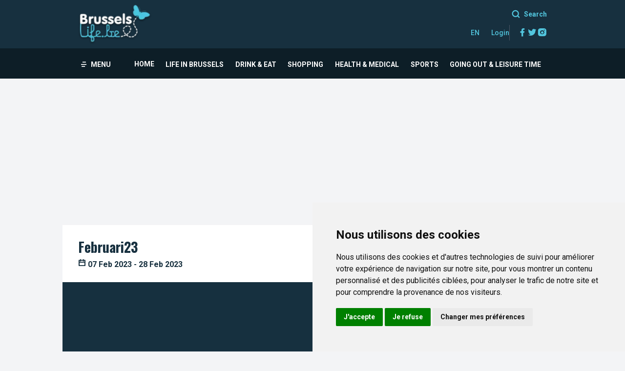

--- FILE ---
content_type: text/html; charset=UTF-8
request_url: https://www.brusselslife.be/en/event/februari23-2023-02-07
body_size: 15865
content:
<!DOCTYPE html>
<html lang="en">
<head>
    <meta charset="UTF-8">
    <meta http-equiv="Content-Type" content="text/html; charset=utf-8"/>
    <meta name="viewport" content="width=device-width, initial-scale=1">
    <meta name="csrf-token" content="5rZQ4L9ppQCyPvKX1UAOWDJ5U8yDlwXdMiRWI1ME">
    <meta property="fb:app_id" content="101951023258663"/>
    <meta property="fb:pages" content="24386462765"/>
    <meta name="msapplication-TileColor" content="#ffffff">
    <meta name="msapplication-TileImage" content="https://www.brusselslife.be/favicon/ms-icon-144x144.png">
    <meta name="theme-color" content="#ffffff">
    <meta name="robots" content="all"/>
    <meta name="revisit-after" content="7 days"/>
    <meta name="copyright" content="Brusselslife 2026"/>
    <meta name="MobileOptimized" content="320"/>
    <meta name="HandheldFriendly" content="True"/>
    <meta name="msvalidate.01" content="AF465A1E432ADD4D364C822C5C91E988"/>
    <meta name="google-site-verification" content="-PnryshbpZhnP54KtmtfVo4V68ML_KJmTL1y33dfje0"/>
    <meta name="ahrefs-site-verification" content="e0f114849ccdfa055e41c473dea12cb8b802b138c3e87305a899db71cedb91d5"/>
        <title> Februari23 - Brusselslife.be</title>

    <meta name="title" content="Februari23 - Brusselslife.be">
    <meta name="description" content="NL/Het BuggyCafe is een ontmoetingsplaats voor mama’s en papa’s. Leer bij over het ouderschap en wissel ervaringen uit.">

    <link rel="canonical" href="https://www.brusselslife.be/en/event/februari23-2023-02-07" />

    <meta property="og:type" content="website">
    <meta property="og:url" content="https://www.brusselslife.be/en/event/februari23-2023-02-07">
    <meta property="og:title" content="Februari23 - Brusselslife.be">
    <meta property="og:description" content="NL/Het BuggyCafe is een ontmoetingsplaats voor mama’s en papa’s. Leer bij over het ouderschap en wissel ervaringen uit.">
    <meta property="og:image"
          content="https://www.brusselslife.be/images/cover-image-event-en.jpg">
    <meta property="og:image:alt" content="Februari23">

    <meta property="twitter:card" content="summary_large_image">
    <meta property="twitter:url" content="https://www.brusselslife.be/en/event/februari23-2023-02-07">
    <meta property="twitter:title" content="Februari23 - Brusselslife.be">
    <meta property="twitter:description" content="NL/Het BuggyCafe is een ontmoetingsplaats voor mama’s en papa’s. Leer bij over het ouderschap en wissel ervaringen uit.">
    <meta property="twitter:image"
          content="https://www.brusselslife.be/images/cover-image-event-en.jpg">

    <script type="application/ld+json">
        {
            "@context": "https://schema.org/",
            "@type": "BreadcrumbList",
            "itemListElement": [{
                "@type": "ListItem",
                "position": 1,
                "name": "Home",
                "item": "https://www.brusselslife.be"
            }, {
                "@type": "ListItem",
                "position": 2,
                "name": "Courses and workshops",
                "item": "https://www.brusselslife.be/en/courses-and-workshops"
            }, {
                "@type": "ListItem",
                "position": 3,
                "name": "Februari23",
                "item": "https://www.brusselslife.be/en/event/februari23-2023-02-07"
            }]
        }

    </script>

    <script type="application/ld+json">
        {
            "@context": "https://schema.org",
            "@type": "Event",
            "mainEntityOfPage": {
                "@type": "WebPage",
                "@id": "https://www.brusselslife.be/en/event/februari23-2023-02-07"
            },
            "startDate": "2023-02-07T00:00:00",
            "endDate": "2023-02-28T00:00:00",
            "headline": " Februari23 - Brusselslife.be",
            "name": " Februari23 - Brusselslife.be",
            "image": "https://www.brusselslife.be/images/cover-image-event-en.jpg",
            "author": {
                "@type": "Person",
                "name": "Agenda.be ",
                "url": "https://www.brusselslife.be/en/profile/838"
            },
            "description": "NL/Het BuggyCafe is een ontmoetingsplaats voor mama’s en papa’s. Leer bij over het ouderschap en wissel ervaringen uit.",
            "publisher": {
                "@type": "Organization",
                "name": "Brusselslife",
                "logo": {
                    "@type": "ImageObject",
                    "url": "https://www.brusselslife.be/images/logo.png"
                }
            },
            "datePublished": "2022-05-17",
            "dateModified": "2022-05-19"
        }

    </script>
    <link rel="apple-touch-icon" sizes="57x57" href="https://www.brusselslife.be/favicon/apple-icon-57x57.png">
    <link rel="apple-touch-icon" sizes="60x60" href="https://www.brusselslife.be/favicon/apple-icon-60x60.png">
    <link rel="apple-touch-icon" sizes="72x72" href="https://www.brusselslife.be/favicon/apple-icon-72x72.png">
    <link rel="apple-touch-icon" sizes="76x76" href="https://www.brusselslife.be/favicon/apple-icon-76x76.png">
    <link rel="apple-touch-icon" sizes="114x114" href="https://www.brusselslife.be/favicon/apple-icon-114x114.png">
    <link rel="apple-touch-icon" sizes="120x120" href="https://www.brusselslife.be/favicon/apple-icon-120x120.png">
    <link rel="apple-touch-icon" sizes="144x144" href="https://www.brusselslife.be/favicon/apple-icon-144x144.png">
    <link rel="apple-touch-icon" sizes="152x152" href="https://www.brusselslife.be/favicon/apple-icon-152x152.png">
    <link rel="apple-touch-icon" sizes="180x180" href="https://www.brusselslife.be/favicon/apple-icon-180x180.png">
    <link rel="icon" type="image/png" sizes="192x192" href="https://www.brusselslife.be/favicon/android-icon-192x192.png">
    <link rel="icon" type="image/png" sizes="32x32" href="https://www.brusselslife.be/favicon/favicon-32x32.png">
    <link rel="icon" type="image/png" sizes="96x96" href="https://www.brusselslife.be/favicon/favicon-96x96.png">
    <link rel="icon" type="image/png" sizes="16x16" href="https://www.brusselslife.be/favicon/favicon-16x16.png">
    <link rel="manifest" href="https://www.brusselslife.be/manifest.json">
    <link rel="preconnect" href="https://fonts.googleapis.com">
    <link rel="dns-prefetch" href="https://s3.eu-central-1.amazonaws.com">
    <link rel="preconnect" href="https://fonts.gstatic.com" crossorigin>
    <link rel="preload" href="https://fonts.googleapis.com/css2?family=Oswald:wght@200;300;400;500;600;700&family=Roboto:wght@100;300;400;500;700;900&display=swap" as="style" onload="this.onload=null;this.rel='stylesheet'" />
    <noscript>
        <link href="https://fonts.googleapis.com/css2?family=Oswald:wght@200;300;400;500;600;700&family=Roboto:wght@100;300;400;500;700;900&display=swap" rel="stylesheet" type="text/css"/>
    </noscript>
    <style>body {display: none;}</style>
    <link rel="stylesheet" href="/css/styles.css?id=5da4b3630f075102d4e6f76c6d600e0d" media="none" onload="if(media!='all')media='all'">
    <noscript>
        <link rel="stylesheet" href="/css/styles.css?id=5da4b3630f075102d4e6f76c6d600e0d">
    </noscript>
        <!--[if (lt IE 9)]>
    <script src="https://cdnjs.cloudflare.com/ajax/libs/tiny-slider/2.9.4/min/tiny-slider.helper.ie8.js"></script>
    <![endif]-->
    <script defer src="https://unpkg.com/@alpinejs/morph@3.10.5/dist/cdn.min.js"></script>
    <script type="text/javascript" src="/js/bootstrap.js?id=0fd54193d3cceeb7821cc3f94d8a7e42" defer></script>
    <!--     <script async src="https://www.googletagmanager.com/gtag/js?id=UA-2056108-1"></script>
    <script>window.dataLayer = window.dataLayer || [];function gtag() {dataLayer.push(arguments);}gtag('js', new Date());//gtag('config', 'UA-2056108-1');</script> -->
            <!-- Google tag (gtag.js) -->
    <script async src="https://www.googletagmanager.com/gtag/js?id=G-940L6JSRPD"></script>
    <script>window.dataLayer = window.dataLayer || [];function gtag(){dataLayer.push(arguments);}gtag('js', new Date());gtag('config', 'G-940L6JSRPD');</script>
</head>
<body class="font-base text-secondary antialiased bg-gray-100 overflow-x-hidden">
<!-- Google Tag Manager (noscript) -->
<noscript><iframe src="https://www.googletagmanager.com/ns.html?id=GTM-W3VB6GW" height="0" width="0" style="display:none;visibility:hidden"></iframe></noscript>
<!-- End Google Tag Manager (noscript) -->
<div><nav x-data="{ open: false, search:false, mobileDropdown: false, fixedHeader: false, init(){this.$watch('search', value => {if (value) {document.getElementById('search-input').focus();}});}}" class="bg-white">
    
    <div class="bg-secondary">
        <div class="max-w-5xl mx-auto px-4 sm:px-6 lg:px-8">
            <div class="flex justify-between">
                <div class="flex">
                    <!-- Logo -->
                    <div class="flex-shrink-0 flex items-center">
                        <a href="https://www.brusselslife.be" class="block my-2">
                            <picture>
    <source
        srcset="https://www.brusselslife.be/images/logo.webp"
        type="image/webp"/>
    <source
        srcset="https://www.brusselslife.be/images/logo.png"
        type="image/png"/>
    <img src="https://www.brusselslife.be/images/place-holder.png" class="h-12 lg:h-20" alt="Brusselslife">
</picture>


                        </a>
                    </div>
                </div>
                <div class="sm:items-center sm:ml-6 my-4">
                    <div class="hidden lg:block mb-2">
                        <a href="#" class="text-primary text-sm font-bold text-right flex items-center justify-end hover:text-white" @click="search = ! search"> <i class="ri-search-line mr-2 text-lg"></i> Search</a>
                    </div>
                    <div class="flex gap-8">
                        <div class="flex space-x-6 items-center">
                            <div class="relative" x-data="{ open: false }" @click.away="open = false" @close.stop="open = false">
    <div @click="open = ! open">
        <button
            class="flex items-center text-sm font-medium text-primary hover:text-gray-700 hover:border-gray-300 focus:outline-none focus:text-gray-700 focus:border-gray-300 transition duration-150 ease-in-out">
            EN
        </button>
    </div>

    <div x-show="open"
            x-transition:enter="transition ease-out duration-200"
            x-transition:enter-start="transform opacity-0 scale-95"
            x-transition:enter-end="transform opacity-100 scale-100"
            x-transition:leave="transition ease-in duration-75"
            x-transition:leave-start="transform opacity-100 scale-100"
            x-transition:leave-end="transform opacity-0 scale-95"
            class="absolute z-50 mt-2 w-48 rounded-md shadow-lg origin-top-right right-0"
            style="display: none;"
            @click="open = false">
        <div class="rounded-md ring-1 ring-black ring-opacity-5 py-1 bg-white">
            <div class="flex flex-col">
                                                <a href="https://www.brusselslife.be/fr/event/buggycafe-2023-02-07"
                       class="block px-4 py-2 text-sm text-gray-700 flex items-center font-medium">
                        <img class="mr-2" alt="Brusselslife - fr" src="https://www.brusselslife.be/images/flag-fr.png"/>French
                    </a>
                                                                <a href="https://www.brusselslife.be/en/event/februari23-2023-02-07"
                       class="block px-4 py-2 text-sm text-gray-700 flex items-center font-medium">
                        <img class="mr-2" alt="Brusselslife - en" src="https://www.brusselslife.be/images/flag-en.png"/>English
                    </a>
                                                                <a href="https://www.brusselslife.be/nl/event/buggycafe-2023-02-07"
                       class="block px-4 py-2 text-sm text-gray-700 flex items-center font-medium">
                        <img class="mr-2" alt="Brusselslife - nl" src="https://www.brusselslife.be/images/flag-nl.png"/>Dutch
                    </a>
                                    </div>
        </div>
    </div>
</div>
                                                            <a href="/en/login/" class="text-primary text-sm font-medium">Login</a>
                            
                                                    </div>
                        <div class="flex pl-4 border-l border-gray-600 gap-x-4">
                            <a href="https://www.facebook.com/brusselslife/" target="_blank" class="text-primary">
                                <i class="ri-facebook-fill text-xl"></i>
                                <span class="sr-only">Facebook</span>
                            </a>
                            <a href="https://twitter.com/BrusselsLife" target="_blank" class="text-primary">
                                <i class="ri-twitter-fill text-xl"></i>
                                <span class="sr-only">Twitter</span>
                            </a>
                            <a href="https://www.instagram.com/brusselslife/" target="_blank" class="text-primary">
                                <i class="ri-instagram-fill text-xl"></i>
                                <span class="sr-only">Instagram</span>
                            </a>
                        </div>
                    </div>
                </div>
            </div>
        </div>
    </div>

    
    <div class="bg-secondary-600"
         :class="{ 'bg-white shadow transition transition duration-100 fixed top-0 left-0 right-0 z-20' : fixedHeader }"
         @scroll.window="fixedHeader = (window.pageYOffset > 100) ? true : false">
        <div class="max-w-5xl mx-auto px-4 sm:px-6 lg:px-8">
            <div class="flex justify-around lg:justify-between items-center">
                <div class="-mr-2 flex items-center h-14">
                    <button type="button" class="inline-flex items-center px-1 pt-1 text-sm font-bold text-white hover:text-pink hover:border-gray-300 focus:outline-none focus:text-gray-700 focus:border-gray-300 transition duration-150 ease-in-out uppercase cursor-pointer"
                            @click="open = ! open">
                        <i class="ri-menu-4-fill mr-2"></i> Menu
                    </button>
                </div>
                <div class="flex flex-grow">
                                            <div class="hidden space-x-4 sm:-my-px sm:ml-10 lg:flex w-full">
                            <ul class="flex gap-4 items-center justify-around w-full">
                                <li>
                                    <a href="https://www.brusselslife.be"
                                       class="inline-flex items-center px-1 pt-1 text-sm font-bold text-white hover:text-pink hover:border-gray-300 focus:outline-none focus:text-gray-700 focus:border-gray-300 transition duration-150 ease-in-out uppercase cursor-pointer">
                                        Home
                                    </a>
                                </li>
                                                                    <li class="" x-data="{ dropdown: false}" @mouseleave="dropdown = false">
                                        <a href="/en/easy-brussels" @mouseover="dropdown = true"
                                           :class="dropdown ? 'text-pink' : 'text-white'"
                                           class="h-16 inline-flex items-center px-1 pt-1 text-sm font-bold  hover:text-pink hover:border-gray-300 focus:outline-none focus:text-gray-700 focus:border-gray-300 transition duration-150 ease-in-out uppercase cursor-pointer">
                                            Life in Brussels
                                        </a>
                                                                                    <div class="absolute z-10 left-0 -mt-px px-2 w-screen bg-pink"
                                                 x-show="dropdown"
                                                 x-transition:enter="transition ease-out duration-200"
                                                 x-transition:enter-start="opacity-0 translate-y-1"
                                                 x-transition:enter-end="opacity-100 translate-y-0"
                                                 x-transition:leave="transition ease-in duration-150"
                                                 x-transition:leave-start="opacity-100 translate-y-0"
                                                 x-transition:leave-end="opacity-0 translate-y-1" x-cloak="">
                                                <div class="max-w-5xl mx-auto px-4 sm:px-6 lg:px-8">
                                                    <ul class="flex h-12 items-center justify-center">
                                                                                                                    <li>
                                                                <a href="/en/mobilite"
                                                                   class="mx-4 inline-flex items-center px-1 pt-1 text-sm font-bold text-white hover:text-gray-700 hover:border-gray-300 focus:outline-none focus:text-gray-700 focus:border-gray-300 transition duration-150 ease-in-out uppercase cursor-pointer">
                                                                    Mobilité
                                                                </a>
                                                            </li>
                                                                                                                    <li>
                                                                <a href="/en/study-and-learn"
                                                                   class="mx-4 inline-flex items-center px-1 pt-1 text-sm font-bold text-white hover:text-gray-700 hover:border-gray-300 focus:outline-none focus:text-gray-700 focus:border-gray-300 transition duration-150 ease-in-out uppercase cursor-pointer">
                                                                    Study & Learn
                                                                </a>
                                                            </li>
                                                                                                                    <li>
                                                                <a href="/en/living-accommodation"
                                                                   class="mx-4 inline-flex items-center px-1 pt-1 text-sm font-bold text-white hover:text-gray-700 hover:border-gray-300 focus:outline-none focus:text-gray-700 focus:border-gray-300 transition duration-150 ease-in-out uppercase cursor-pointer">
                                                                    Living & Accommodation
                                                                </a>
                                                            </li>
                                                                                                                    <li>
                                                                <a href="/en/gardens-and-green-spaces"
                                                                   class="mx-4 inline-flex items-center px-1 pt-1 text-sm font-bold text-white hover:text-gray-700 hover:border-gray-300 focus:outline-none focus:text-gray-700 focus:border-gray-300 transition duration-150 ease-in-out uppercase cursor-pointer">
                                                                    Gardens & Green Spaces
                                                                </a>
                                                            </li>
                                                                                                            </ul>
                                                </div>
                                            </div>
                                                                            </li>
                                                                    <li class="" x-data="{ dropdown: false}" @mouseleave="dropdown = false">
                                        <a href="/en/drink-eat" @mouseover="dropdown = true"
                                           :class="dropdown ? 'text-pink' : 'text-white'"
                                           class="h-16 inline-flex items-center px-1 pt-1 text-sm font-bold  hover:text-pink hover:border-gray-300 focus:outline-none focus:text-gray-700 focus:border-gray-300 transition duration-150 ease-in-out uppercase cursor-pointer">
                                            Drink & Eat
                                        </a>
                                                                                    <div class="absolute z-10 left-0 -mt-px px-2 w-screen bg-pink"
                                                 x-show="dropdown"
                                                 x-transition:enter="transition ease-out duration-200"
                                                 x-transition:enter-start="opacity-0 translate-y-1"
                                                 x-transition:enter-end="opacity-100 translate-y-0"
                                                 x-transition:leave="transition ease-in duration-150"
                                                 x-transition:leave-start="opacity-100 translate-y-0"
                                                 x-transition:leave-end="opacity-0 translate-y-1" x-cloak="">
                                                <div class="max-w-5xl mx-auto px-4 sm:px-6 lg:px-8">
                                                    <ul class="flex h-12 items-center justify-center">
                                                                                                                    <li>
                                                                <a href="/en/restaurants"
                                                                   class="mx-4 inline-flex items-center px-1 pt-1 text-sm font-bold text-white hover:text-gray-700 hover:border-gray-300 focus:outline-none focus:text-gray-700 focus:border-gray-300 transition duration-150 ease-in-out uppercase cursor-pointer">
                                                                    Restaurants
                                                                </a>
                                                            </li>
                                                                                                                    <li>
                                                                <a href="/en/friteries"
                                                                   class="mx-4 inline-flex items-center px-1 pt-1 text-sm font-bold text-white hover:text-gray-700 hover:border-gray-300 focus:outline-none focus:text-gray-700 focus:border-gray-300 transition duration-150 ease-in-out uppercase cursor-pointer">
                                                                    Friteries
                                                                </a>
                                                            </li>
                                                                                                                    <li>
                                                                <a href="/en/eat-on-the-go"
                                                                   class="mx-4 inline-flex items-center px-1 pt-1 text-sm font-bold text-white hover:text-gray-700 hover:border-gray-300 focus:outline-none focus:text-gray-700 focus:border-gray-300 transition duration-150 ease-in-out uppercase cursor-pointer">
                                                                    Eat on the go
                                                                </a>
                                                            </li>
                                                                                                                    <li>
                                                                <a href="/en/bars-coffee-houses"
                                                                   class="mx-4 inline-flex items-center px-1 pt-1 text-sm font-bold text-white hover:text-gray-700 hover:border-gray-300 focus:outline-none focus:text-gray-700 focus:border-gray-300 transition duration-150 ease-in-out uppercase cursor-pointer">
                                                                    Bars & Coffee Houses
                                                                </a>
                                                            </li>
                                                                                                                    <li>
                                                                <a href="/en/food"
                                                                   class="mx-4 inline-flex items-center px-1 pt-1 text-sm font-bold text-white hover:text-gray-700 hover:border-gray-300 focus:outline-none focus:text-gray-700 focus:border-gray-300 transition duration-150 ease-in-out uppercase cursor-pointer">
                                                                    Food
                                                                </a>
                                                            </li>
                                                                                                            </ul>
                                                </div>
                                            </div>
                                                                            </li>
                                                                    <li class="" x-data="{ dropdown: false}" @mouseleave="dropdown = false">
                                        <a href="/en/shopping" @mouseover="dropdown = true"
                                           :class="dropdown ? 'text-pink' : 'text-white'"
                                           class="h-16 inline-flex items-center px-1 pt-1 text-sm font-bold  hover:text-pink hover:border-gray-300 focus:outline-none focus:text-gray-700 focus:border-gray-300 transition duration-150 ease-in-out uppercase cursor-pointer">
                                            Shopping
                                        </a>
                                                                                    <div class="absolute z-10 left-0 -mt-px px-2 w-screen bg-pink"
                                                 x-show="dropdown"
                                                 x-transition:enter="transition ease-out duration-200"
                                                 x-transition:enter-start="opacity-0 translate-y-1"
                                                 x-transition:enter-end="opacity-100 translate-y-0"
                                                 x-transition:leave="transition ease-in duration-150"
                                                 x-transition:leave-start="opacity-100 translate-y-0"
                                                 x-transition:leave-end="opacity-0 translate-y-1" x-cloak="">
                                                <div class="max-w-5xl mx-auto px-4 sm:px-6 lg:px-8">
                                                    <ul class="flex h-12 items-center justify-center">
                                                                                                                    <li>
                                                                <a href="/en/fashion"
                                                                   class="mx-4 inline-flex items-center px-1 pt-1 text-sm font-bold text-white hover:text-gray-700 hover:border-gray-300 focus:outline-none focus:text-gray-700 focus:border-gray-300 transition duration-150 ease-in-out uppercase cursor-pointer">
                                                                    Fashion
                                                                </a>
                                                            </li>
                                                                                                                    <li>
                                                                <a href="/en/decoration"
                                                                   class="mx-4 inline-flex items-center px-1 pt-1 text-sm font-bold text-white hover:text-gray-700 hover:border-gray-300 focus:outline-none focus:text-gray-700 focus:border-gray-300 transition duration-150 ease-in-out uppercase cursor-pointer">
                                                                    Decoration
                                                                </a>
                                                            </li>
                                                                                                                    <li>
                                                                <a href="/en/study-and-learn"
                                                                   class="mx-4 inline-flex items-center px-1 pt-1 text-sm font-bold text-white hover:text-gray-700 hover:border-gray-300 focus:outline-none focus:text-gray-700 focus:border-gray-300 transition duration-150 ease-in-out uppercase cursor-pointer">
                                                                    Study & Learn
                                                                </a>
                                                            </li>
                                                                                                                    <li>
                                                                <a href="/en/markets"
                                                                   class="mx-4 inline-flex items-center px-1 pt-1 text-sm font-bold text-white hover:text-gray-700 hover:border-gray-300 focus:outline-none focus:text-gray-700 focus:border-gray-300 transition duration-150 ease-in-out uppercase cursor-pointer">
                                                                    Markets
                                                                </a>
                                                            </li>
                                                                                                                    <li>
                                                                <a href="/en/food"
                                                                   class="mx-4 inline-flex items-center px-1 pt-1 text-sm font-bold text-white hover:text-gray-700 hover:border-gray-300 focus:outline-none focus:text-gray-700 focus:border-gray-300 transition duration-150 ease-in-out uppercase cursor-pointer">
                                                                    Food
                                                                </a>
                                                            </li>
                                                                                                            </ul>
                                                </div>
                                            </div>
                                                                            </li>
                                                                    <li class="" x-data="{ dropdown: false}" @mouseleave="dropdown = false">
                                        <a href="/en/health-and-medical" @mouseover="dropdown = true"
                                           :class="dropdown ? 'text-pink' : 'text-white'"
                                           class="h-16 inline-flex items-center px-1 pt-1 text-sm font-bold  hover:text-pink hover:border-gray-300 focus:outline-none focus:text-gray-700 focus:border-gray-300 transition duration-150 ease-in-out uppercase cursor-pointer">
                                            Health & Medical
                                        </a>
                                                                                    <div class="absolute z-10 left-0 -mt-px px-2 w-screen bg-pink"
                                                 x-show="dropdown"
                                                 x-transition:enter="transition ease-out duration-200"
                                                 x-transition:enter-start="opacity-0 translate-y-1"
                                                 x-transition:enter-end="opacity-100 translate-y-0"
                                                 x-transition:leave="transition ease-in duration-150"
                                                 x-transition:leave-start="opacity-100 translate-y-0"
                                                 x-transition:leave-end="opacity-0 translate-y-1" x-cloak="">
                                                <div class="max-w-5xl mx-auto px-4 sm:px-6 lg:px-8">
                                                    <ul class="flex h-12 items-center justify-center">
                                                                                                                    <li>
                                                                <a href="/en/health-and-medical"
                                                                   class="mx-4 inline-flex items-center px-1 pt-1 text-sm font-bold text-white hover:text-gray-700 hover:border-gray-300 focus:outline-none focus:text-gray-700 focus:border-gray-300 transition duration-150 ease-in-out uppercase cursor-pointer">
                                                                    Health & Medical
                                                                </a>
                                                            </li>
                                                                                                                    <li>
                                                                <a href="/en/beauty-salon"
                                                                   class="mx-4 inline-flex items-center px-1 pt-1 text-sm font-bold text-white hover:text-gray-700 hover:border-gray-300 focus:outline-none focus:text-gray-700 focus:border-gray-300 transition duration-150 ease-in-out uppercase cursor-pointer">
                                                                    Beauty salon
                                                                </a>
                                                            </li>
                                                                                                                    <li>
                                                                <a href="/en/saunas"
                                                                   class="mx-4 inline-flex items-center px-1 pt-1 text-sm font-bold text-white hover:text-gray-700 hover:border-gray-300 focus:outline-none focus:text-gray-700 focus:border-gray-300 transition duration-150 ease-in-out uppercase cursor-pointer">
                                                                    Saunas
                                                                </a>
                                                            </li>
                                                                                                                    <li>
                                                                <a href="/en/hairdressers"
                                                                   class="mx-4 inline-flex items-center px-1 pt-1 text-sm font-bold text-white hover:text-gray-700 hover:border-gray-300 focus:outline-none focus:text-gray-700 focus:border-gray-300 transition duration-150 ease-in-out uppercase cursor-pointer">
                                                                    Hairdressers
                                                                </a>
                                                            </li>
                                                                                                            </ul>
                                                </div>
                                            </div>
                                                                            </li>
                                                                    <li class="" x-data="{ dropdown: false}" @mouseleave="dropdown = false">
                                        <a href="/en/sports" @mouseover="dropdown = true"
                                           :class="dropdown ? 'text-pink' : 'text-white'"
                                           class="h-16 inline-flex items-center px-1 pt-1 text-sm font-bold  hover:text-pink hover:border-gray-300 focus:outline-none focus:text-gray-700 focus:border-gray-300 transition duration-150 ease-in-out uppercase cursor-pointer">
                                            Sports
                                        </a>
                                                                                    <div class="absolute z-10 left-0 -mt-px px-2 w-screen bg-pink"
                                                 x-show="dropdown"
                                                 x-transition:enter="transition ease-out duration-200"
                                                 x-transition:enter-start="opacity-0 translate-y-1"
                                                 x-transition:enter-end="opacity-100 translate-y-0"
                                                 x-transition:leave="transition ease-in duration-150"
                                                 x-transition:leave-start="opacity-100 translate-y-0"
                                                 x-transition:leave-end="opacity-0 translate-y-1" x-cloak="">
                                                <div class="max-w-5xl mx-auto px-4 sm:px-6 lg:px-8">
                                                    <ul class="flex h-12 items-center justify-center">
                                                                                                                    <li>
                                                                <a href="/en/sport-centres"
                                                                   class="mx-4 inline-flex items-center px-1 pt-1 text-sm font-bold text-white hover:text-gray-700 hover:border-gray-300 focus:outline-none focus:text-gray-700 focus:border-gray-300 transition duration-150 ease-in-out uppercase cursor-pointer">
                                                                    Sport centres
                                                                </a>
                                                            </li>
                                                                                                                    <li>
                                                                <a href="/en/football"
                                                                   class="mx-4 inline-flex items-center px-1 pt-1 text-sm font-bold text-white hover:text-gray-700 hover:border-gray-300 focus:outline-none focus:text-gray-700 focus:border-gray-300 transition duration-150 ease-in-out uppercase cursor-pointer">
                                                                    Football
                                                                </a>
                                                            </li>
                                                                                                                    <li>
                                                                <a href="/en/swimming-pools"
                                                                   class="mx-4 inline-flex items-center px-1 pt-1 text-sm font-bold text-white hover:text-gray-700 hover:border-gray-300 focus:outline-none focus:text-gray-700 focus:border-gray-300 transition duration-150 ease-in-out uppercase cursor-pointer">
                                                                    Swimming Pools
                                                                </a>
                                                            </li>
                                                                                                                    <li>
                                                                <a href="/en/yoga"
                                                                   class="mx-4 inline-flex items-center px-1 pt-1 text-sm font-bold text-white hover:text-gray-700 hover:border-gray-300 focus:outline-none focus:text-gray-700 focus:border-gray-300 transition duration-150 ease-in-out uppercase cursor-pointer">
                                                                    Yoga
                                                                </a>
                                                            </li>
                                                                                                            </ul>
                                                </div>
                                            </div>
                                                                            </li>
                                                                    <li class="" x-data="{ dropdown: false}" @mouseleave="dropdown = false">
                                        <a href="/en/going-out-leisure-time" @mouseover="dropdown = true"
                                           :class="dropdown ? 'text-pink' : 'text-white'"
                                           class="h-16 inline-flex items-center px-1 pt-1 text-sm font-bold  hover:text-pink hover:border-gray-300 focus:outline-none focus:text-gray-700 focus:border-gray-300 transition duration-150 ease-in-out uppercase cursor-pointer">
                                            Going out & Leisure time
                                        </a>
                                                                                    <div class="absolute z-10 left-0 -mt-px px-2 w-screen bg-pink"
                                                 x-show="dropdown"
                                                 x-transition:enter="transition ease-out duration-200"
                                                 x-transition:enter-start="opacity-0 translate-y-1"
                                                 x-transition:enter-end="opacity-100 translate-y-0"
                                                 x-transition:leave="transition ease-in duration-150"
                                                 x-transition:leave-start="opacity-100 translate-y-0"
                                                 x-transition:leave-end="opacity-0 translate-y-1" x-cloak="">
                                                <div class="max-w-5xl mx-auto px-4 sm:px-6 lg:px-8">
                                                    <ul class="flex h-12 items-center justify-center">
                                                                                                                    <li>
                                                                <a href="/en/agenda"
                                                                   class="mx-4 inline-flex items-center px-1 pt-1 text-sm font-bold text-white hover:text-gray-700 hover:border-gray-300 focus:outline-none focus:text-gray-700 focus:border-gray-300 transition duration-150 ease-in-out uppercase cursor-pointer">
                                                                    Agenda
                                                                </a>
                                                            </li>
                                                                                                                    <li>
                                                                <a href="/en/cultural-places"
                                                                   class="mx-4 inline-flex items-center px-1 pt-1 text-sm font-bold text-white hover:text-gray-700 hover:border-gray-300 focus:outline-none focus:text-gray-700 focus:border-gray-300 transition duration-150 ease-in-out uppercase cursor-pointer">
                                                                    Cultural Places
                                                                </a>
                                                            </li>
                                                                                                                    <li>
                                                                <a href="/en/going-out-leisure-time"
                                                                   class="mx-4 inline-flex items-center px-1 pt-1 text-sm font-bold text-white hover:text-gray-700 hover:border-gray-300 focus:outline-none focus:text-gray-700 focus:border-gray-300 transition duration-150 ease-in-out uppercase cursor-pointer">
                                                                    Going out & Leisure time
                                                                </a>
                                                            </li>
                                                                                                                    <li>
                                                                <a href="/en/nightlife-agenda"
                                                                   class="mx-4 inline-flex items-center px-1 pt-1 text-sm font-bold text-white hover:text-gray-700 hover:border-gray-300 focus:outline-none focus:text-gray-700 focus:border-gray-300 transition duration-150 ease-in-out uppercase cursor-pointer">
                                                                    Nightlife Agenda
                                                                </a>
                                                            </li>
                                                                                                            </ul>
                                                </div>
                                            </div>
                                                                            </li>
                                                            </ul>
                        </div>
                                    </div>
                <div class="lg:hidden">
                    <a href="#" class="text-primary text-sm font-bold text-right flex items-center justify-end hover:text-white" @click="search = ! search"> <i class="ri-search-line mr-2 text-lg"></i> Search</a>
                </div>
            </div>
        </div>
    </div>

    
    <div x-show="open" class="fixed inset-0 overflow-hidden z-30" aria-labelledby="slide-over-title" role="dialog"
         aria-modal="true" x-cloak="">
        <div class="absolute inset-0 overflow-hidden">
            <div x-show="open" class="absolute inset-0 bg-gray-500 bg-opacity-75 transition-opacity" aria-hidden="true"
                 x-transition:enter="ease-in-out duration-500"
                 x-transition:enter-start="opacity-0"
                 x-transition:enter-end="opacity-100"
                 x-transition:leave="ease-in-out duration-500"
                 x-transition:leave-start="opacity-100"
                 x-transition:leave-end="opacity-0" x-cloak=""></div>

            <div class="fixed inset-y-0 left-0 pr-10 max-w-full flex">
                <div x-show="open" class="relative w-screen max-w-md"
                     x-transition:enter="transform transition ease-in-out duration-500 sm:duration-700"
                     x-transition:enter-start="-translate-x-full"
                     x-transition:enter-end="translate-x-300"
                     x-transition:leave="transform transition ease-in-out duration-500 sm:duration-700"
                     x-transition:leave-start="translate-x-0"
                     x-transition:leave-end="-translate-x-full" x-cloak="">

                    <div class="h-full flex flex-col bg-white shadow-xl overflow-y-auto">
                        <div class="flex items-start justify-between bg-secondary pl-6 py-4">
                            <picture>
    <source
        srcset="https://www.brusselslife.be/images/logo.webp"
        type="image/webp"/>
    <source
        srcset="https://www.brusselslife.be/images/logo.png"
        type="image/png"/>
    <img src="https://www.brusselslife.be/images/place-holder.png" class="h-12 lg:h-20" alt="Brusselslife">
</picture>


                            <div class="mr-3 mt-3 h-7 flex items-center">
                                <button type="button"
                                        class="text-white hover:text-gray-500 focus:outline-none focus:ring-2 focus:ring-offset-2 focus:ring-primary-500"
                                        @click="open = ! open">
                                    <span class="sr-only">Close Panel</span>
                                    <i class="ri-close-circle-fill text-3xl"></i>
                                </button>
                            </div>
                        </div>
                        <div class="mt-6 relative flex-1 px-4 sm:px-6">
                            <div class="absolute inset-0 px-4 sm:px-6">
                                                                    <ul class="gap-4 items-center">
                                                                                    <li class="" x-data="{ dropdown: false}">
                                                <div class="flex justify-between items-center">
                                                    <a href="/en/easy-brussels"
                                                       :class="dropdown ? 'text-pink' : 'text-gray-500'"
                                                       class="h-16 inline-flex items-center px-1 pt-1 text-sm font-bold hover:text-pink hover:border-gray-300 focus:outline-none focus:text-gray-700 focus:border-gray-300 transition duration-150 ease-in-out uppercase cursor-pointer">
                                                        Life in Brussels
                                                    </a>
                                                    <a href="#"
                                                       class="w-8 h-8 bg-gray-200 rounded-full flex items-center justify-center"
                                                       @click="dropdown = !dropdown"> <i
                                                            class="ri-arrow-down-s-line"></i> </a>
                                                </div>
                                                                                                    <div class="" x-show="dropdown"
                                                         x-transition:enter="transition ease-out duration-200"
                                                         x-transition:enter-start="opacity-0 translate-y-1"
                                                         x-transition:enter-end="opacity-100 translate-y-0"
                                                         x-transition:leave="transition ease-in duration-150"
                                                         x-transition:leave-start="opacity-100 translate-y-0"
                                                         x-transition:leave-end="opacity-0 translate-y-1" x-cloak="">
                                                        <div class="">
                                                            <ul class="items-center">
                                                                                                                                    <li data-id="57">
                                                                        <a href="/en/mobilite"
                                                                           class="mx-4 inline-flex items-center px-1 pt-1 text-sm font-bold text-gray-600 hover:text-gray-700 hover:border-gray-300 focus:outline-none focus:text-gray-700 focus:border-gray-300 transition duration-150 ease-in-out uppercase cursor-pointer">
                                                                            Mobilité
                                                                        </a>
                                                                    </li>
                                                                                                                                    <li data-id="58">
                                                                        <a href="/en/study-and-learn"
                                                                           class="mx-4 inline-flex items-center px-1 pt-1 text-sm font-bold text-gray-600 hover:text-gray-700 hover:border-gray-300 focus:outline-none focus:text-gray-700 focus:border-gray-300 transition duration-150 ease-in-out uppercase cursor-pointer">
                                                                            Study & Learn
                                                                        </a>
                                                                    </li>
                                                                                                                                    <li data-id="59">
                                                                        <a href="/en/living-accommodation"
                                                                           class="mx-4 inline-flex items-center px-1 pt-1 text-sm font-bold text-gray-600 hover:text-gray-700 hover:border-gray-300 focus:outline-none focus:text-gray-700 focus:border-gray-300 transition duration-150 ease-in-out uppercase cursor-pointer">
                                                                            Living & Accommodation
                                                                        </a>
                                                                    </li>
                                                                                                                                    <li data-id="60">
                                                                        <a href="/en/gardens-and-green-spaces"
                                                                           class="mx-4 inline-flex items-center px-1 pt-1 text-sm font-bold text-gray-600 hover:text-gray-700 hover:border-gray-300 focus:outline-none focus:text-gray-700 focus:border-gray-300 transition duration-150 ease-in-out uppercase cursor-pointer">
                                                                            Gardens & Green Spaces
                                                                        </a>
                                                                    </li>
                                                                                                                            </ul>
                                                        </div>
                                                    </div>
                                                                                            </li>
                                                                                    <li class="" x-data="{ dropdown: false}">
                                                <div class="flex justify-between items-center">
                                                    <a href="/en/drink-eat"
                                                       :class="dropdown ? 'text-pink' : 'text-gray-500'"
                                                       class="h-16 inline-flex items-center px-1 pt-1 text-sm font-bold hover:text-pink hover:border-gray-300 focus:outline-none focus:text-gray-700 focus:border-gray-300 transition duration-150 ease-in-out uppercase cursor-pointer">
                                                        Drink & Eat
                                                    </a>
                                                    <a href="#"
                                                       class="w-8 h-8 bg-gray-200 rounded-full flex items-center justify-center"
                                                       @click="dropdown = !dropdown"> <i
                                                            class="ri-arrow-down-s-line"></i> </a>
                                                </div>
                                                                                                    <div class="" x-show="dropdown"
                                                         x-transition:enter="transition ease-out duration-200"
                                                         x-transition:enter-start="opacity-0 translate-y-1"
                                                         x-transition:enter-end="opacity-100 translate-y-0"
                                                         x-transition:leave="transition ease-in duration-150"
                                                         x-transition:leave-start="opacity-100 translate-y-0"
                                                         x-transition:leave-end="opacity-0 translate-y-1" x-cloak="">
                                                        <div class="">
                                                            <ul class="items-center">
                                                                                                                                    <li data-id="61">
                                                                        <a href="/en/restaurants"
                                                                           class="mx-4 inline-flex items-center px-1 pt-1 text-sm font-bold text-gray-600 hover:text-gray-700 hover:border-gray-300 focus:outline-none focus:text-gray-700 focus:border-gray-300 transition duration-150 ease-in-out uppercase cursor-pointer">
                                                                            Restaurants
                                                                        </a>
                                                                    </li>
                                                                                                                                    <li data-id="62">
                                                                        <a href="/en/friteries"
                                                                           class="mx-4 inline-flex items-center px-1 pt-1 text-sm font-bold text-gray-600 hover:text-gray-700 hover:border-gray-300 focus:outline-none focus:text-gray-700 focus:border-gray-300 transition duration-150 ease-in-out uppercase cursor-pointer">
                                                                            Friteries
                                                                        </a>
                                                                    </li>
                                                                                                                                    <li data-id="63">
                                                                        <a href="/en/eat-on-the-go"
                                                                           class="mx-4 inline-flex items-center px-1 pt-1 text-sm font-bold text-gray-600 hover:text-gray-700 hover:border-gray-300 focus:outline-none focus:text-gray-700 focus:border-gray-300 transition duration-150 ease-in-out uppercase cursor-pointer">
                                                                            Eat on the go
                                                                        </a>
                                                                    </li>
                                                                                                                                    <li data-id="64">
                                                                        <a href="/en/bars-coffee-houses"
                                                                           class="mx-4 inline-flex items-center px-1 pt-1 text-sm font-bold text-gray-600 hover:text-gray-700 hover:border-gray-300 focus:outline-none focus:text-gray-700 focus:border-gray-300 transition duration-150 ease-in-out uppercase cursor-pointer">
                                                                            Bars & Coffee Houses
                                                                        </a>
                                                                    </li>
                                                                                                                                    <li data-id="65">
                                                                        <a href="/en/food"
                                                                           class="mx-4 inline-flex items-center px-1 pt-1 text-sm font-bold text-gray-600 hover:text-gray-700 hover:border-gray-300 focus:outline-none focus:text-gray-700 focus:border-gray-300 transition duration-150 ease-in-out uppercase cursor-pointer">
                                                                            Food
                                                                        </a>
                                                                    </li>
                                                                                                                            </ul>
                                                        </div>
                                                    </div>
                                                                                            </li>
                                                                                    <li class="" x-data="{ dropdown: false}">
                                                <div class="flex justify-between items-center">
                                                    <a href="/en/shopping"
                                                       :class="dropdown ? 'text-pink' : 'text-gray-500'"
                                                       class="h-16 inline-flex items-center px-1 pt-1 text-sm font-bold hover:text-pink hover:border-gray-300 focus:outline-none focus:text-gray-700 focus:border-gray-300 transition duration-150 ease-in-out uppercase cursor-pointer">
                                                        Shopping
                                                    </a>
                                                    <a href="#"
                                                       class="w-8 h-8 bg-gray-200 rounded-full flex items-center justify-center"
                                                       @click="dropdown = !dropdown"> <i
                                                            class="ri-arrow-down-s-line"></i> </a>
                                                </div>
                                                                                                    <div class="" x-show="dropdown"
                                                         x-transition:enter="transition ease-out duration-200"
                                                         x-transition:enter-start="opacity-0 translate-y-1"
                                                         x-transition:enter-end="opacity-100 translate-y-0"
                                                         x-transition:leave="transition ease-in duration-150"
                                                         x-transition:leave-start="opacity-100 translate-y-0"
                                                         x-transition:leave-end="opacity-0 translate-y-1" x-cloak="">
                                                        <div class="">
                                                            <ul class="items-center">
                                                                                                                                    <li data-id="66">
                                                                        <a href="/en/fashion"
                                                                           class="mx-4 inline-flex items-center px-1 pt-1 text-sm font-bold text-gray-600 hover:text-gray-700 hover:border-gray-300 focus:outline-none focus:text-gray-700 focus:border-gray-300 transition duration-150 ease-in-out uppercase cursor-pointer">
                                                                            Fashion
                                                                        </a>
                                                                    </li>
                                                                                                                                    <li data-id="67">
                                                                        <a href="/en/decoration"
                                                                           class="mx-4 inline-flex items-center px-1 pt-1 text-sm font-bold text-gray-600 hover:text-gray-700 hover:border-gray-300 focus:outline-none focus:text-gray-700 focus:border-gray-300 transition duration-150 ease-in-out uppercase cursor-pointer">
                                                                            Decoration
                                                                        </a>
                                                                    </li>
                                                                                                                                    <li data-id="68">
                                                                        <a href="/en/study-and-learn"
                                                                           class="mx-4 inline-flex items-center px-1 pt-1 text-sm font-bold text-gray-600 hover:text-gray-700 hover:border-gray-300 focus:outline-none focus:text-gray-700 focus:border-gray-300 transition duration-150 ease-in-out uppercase cursor-pointer">
                                                                            Study & Learn
                                                                        </a>
                                                                    </li>
                                                                                                                                    <li data-id="69">
                                                                        <a href="/en/markets"
                                                                           class="mx-4 inline-flex items-center px-1 pt-1 text-sm font-bold text-gray-600 hover:text-gray-700 hover:border-gray-300 focus:outline-none focus:text-gray-700 focus:border-gray-300 transition duration-150 ease-in-out uppercase cursor-pointer">
                                                                            Markets
                                                                        </a>
                                                                    </li>
                                                                                                                                    <li data-id="70">
                                                                        <a href="/en/food"
                                                                           class="mx-4 inline-flex items-center px-1 pt-1 text-sm font-bold text-gray-600 hover:text-gray-700 hover:border-gray-300 focus:outline-none focus:text-gray-700 focus:border-gray-300 transition duration-150 ease-in-out uppercase cursor-pointer">
                                                                            Food
                                                                        </a>
                                                                    </li>
                                                                                                                            </ul>
                                                        </div>
                                                    </div>
                                                                                            </li>
                                                                                    <li class="" x-data="{ dropdown: false}">
                                                <div class="flex justify-between items-center">
                                                    <a href="/en/health-and-medical"
                                                       :class="dropdown ? 'text-pink' : 'text-gray-500'"
                                                       class="h-16 inline-flex items-center px-1 pt-1 text-sm font-bold hover:text-pink hover:border-gray-300 focus:outline-none focus:text-gray-700 focus:border-gray-300 transition duration-150 ease-in-out uppercase cursor-pointer">
                                                        Health & Medical
                                                    </a>
                                                    <a href="#"
                                                       class="w-8 h-8 bg-gray-200 rounded-full flex items-center justify-center"
                                                       @click="dropdown = !dropdown"> <i
                                                            class="ri-arrow-down-s-line"></i> </a>
                                                </div>
                                                                                                    <div class="" x-show="dropdown"
                                                         x-transition:enter="transition ease-out duration-200"
                                                         x-transition:enter-start="opacity-0 translate-y-1"
                                                         x-transition:enter-end="opacity-100 translate-y-0"
                                                         x-transition:leave="transition ease-in duration-150"
                                                         x-transition:leave-start="opacity-100 translate-y-0"
                                                         x-transition:leave-end="opacity-0 translate-y-1" x-cloak="">
                                                        <div class="">
                                                            <ul class="items-center">
                                                                                                                                    <li data-id="71">
                                                                        <a href="/en/health-and-medical"
                                                                           class="mx-4 inline-flex items-center px-1 pt-1 text-sm font-bold text-gray-600 hover:text-gray-700 hover:border-gray-300 focus:outline-none focus:text-gray-700 focus:border-gray-300 transition duration-150 ease-in-out uppercase cursor-pointer">
                                                                            Health & Medical
                                                                        </a>
                                                                    </li>
                                                                                                                                    <li data-id="72">
                                                                        <a href="/en/beauty-salon"
                                                                           class="mx-4 inline-flex items-center px-1 pt-1 text-sm font-bold text-gray-600 hover:text-gray-700 hover:border-gray-300 focus:outline-none focus:text-gray-700 focus:border-gray-300 transition duration-150 ease-in-out uppercase cursor-pointer">
                                                                            Beauty salon
                                                                        </a>
                                                                    </li>
                                                                                                                                    <li data-id="73">
                                                                        <a href="/en/saunas"
                                                                           class="mx-4 inline-flex items-center px-1 pt-1 text-sm font-bold text-gray-600 hover:text-gray-700 hover:border-gray-300 focus:outline-none focus:text-gray-700 focus:border-gray-300 transition duration-150 ease-in-out uppercase cursor-pointer">
                                                                            Saunas
                                                                        </a>
                                                                    </li>
                                                                                                                                    <li data-id="74">
                                                                        <a href="/en/hairdressers"
                                                                           class="mx-4 inline-flex items-center px-1 pt-1 text-sm font-bold text-gray-600 hover:text-gray-700 hover:border-gray-300 focus:outline-none focus:text-gray-700 focus:border-gray-300 transition duration-150 ease-in-out uppercase cursor-pointer">
                                                                            Hairdressers
                                                                        </a>
                                                                    </li>
                                                                                                                            </ul>
                                                        </div>
                                                    </div>
                                                                                            </li>
                                                                                    <li class="" x-data="{ dropdown: false}">
                                                <div class="flex justify-between items-center">
                                                    <a href="/en/sports"
                                                       :class="dropdown ? 'text-pink' : 'text-gray-500'"
                                                       class="h-16 inline-flex items-center px-1 pt-1 text-sm font-bold hover:text-pink hover:border-gray-300 focus:outline-none focus:text-gray-700 focus:border-gray-300 transition duration-150 ease-in-out uppercase cursor-pointer">
                                                        Sports
                                                    </a>
                                                    <a href="#"
                                                       class="w-8 h-8 bg-gray-200 rounded-full flex items-center justify-center"
                                                       @click="dropdown = !dropdown"> <i
                                                            class="ri-arrow-down-s-line"></i> </a>
                                                </div>
                                                                                                    <div class="" x-show="dropdown"
                                                         x-transition:enter="transition ease-out duration-200"
                                                         x-transition:enter-start="opacity-0 translate-y-1"
                                                         x-transition:enter-end="opacity-100 translate-y-0"
                                                         x-transition:leave="transition ease-in duration-150"
                                                         x-transition:leave-start="opacity-100 translate-y-0"
                                                         x-transition:leave-end="opacity-0 translate-y-1" x-cloak="">
                                                        <div class="">
                                                            <ul class="items-center">
                                                                                                                                    <li data-id="75">
                                                                        <a href="/en/sport-centres"
                                                                           class="mx-4 inline-flex items-center px-1 pt-1 text-sm font-bold text-gray-600 hover:text-gray-700 hover:border-gray-300 focus:outline-none focus:text-gray-700 focus:border-gray-300 transition duration-150 ease-in-out uppercase cursor-pointer">
                                                                            Sport centres
                                                                        </a>
                                                                    </li>
                                                                                                                                    <li data-id="76">
                                                                        <a href="/en/football"
                                                                           class="mx-4 inline-flex items-center px-1 pt-1 text-sm font-bold text-gray-600 hover:text-gray-700 hover:border-gray-300 focus:outline-none focus:text-gray-700 focus:border-gray-300 transition duration-150 ease-in-out uppercase cursor-pointer">
                                                                            Football
                                                                        </a>
                                                                    </li>
                                                                                                                                    <li data-id="77">
                                                                        <a href="/en/swimming-pools"
                                                                           class="mx-4 inline-flex items-center px-1 pt-1 text-sm font-bold text-gray-600 hover:text-gray-700 hover:border-gray-300 focus:outline-none focus:text-gray-700 focus:border-gray-300 transition duration-150 ease-in-out uppercase cursor-pointer">
                                                                            Swimming Pools
                                                                        </a>
                                                                    </li>
                                                                                                                                    <li data-id="78">
                                                                        <a href="/en/yoga"
                                                                           class="mx-4 inline-flex items-center px-1 pt-1 text-sm font-bold text-gray-600 hover:text-gray-700 hover:border-gray-300 focus:outline-none focus:text-gray-700 focus:border-gray-300 transition duration-150 ease-in-out uppercase cursor-pointer">
                                                                            Yoga
                                                                        </a>
                                                                    </li>
                                                                                                                            </ul>
                                                        </div>
                                                    </div>
                                                                                            </li>
                                                                                    <li class="" x-data="{ dropdown: false}">
                                                <div class="flex justify-between items-center">
                                                    <a href="/en/going-out-leisure-time"
                                                       :class="dropdown ? 'text-pink' : 'text-gray-500'"
                                                       class="h-16 inline-flex items-center px-1 pt-1 text-sm font-bold hover:text-pink hover:border-gray-300 focus:outline-none focus:text-gray-700 focus:border-gray-300 transition duration-150 ease-in-out uppercase cursor-pointer">
                                                        Going out & Leisure time
                                                    </a>
                                                    <a href="#"
                                                       class="w-8 h-8 bg-gray-200 rounded-full flex items-center justify-center"
                                                       @click="dropdown = !dropdown"> <i
                                                            class="ri-arrow-down-s-line"></i> </a>
                                                </div>
                                                                                                    <div class="" x-show="dropdown"
                                                         x-transition:enter="transition ease-out duration-200"
                                                         x-transition:enter-start="opacity-0 translate-y-1"
                                                         x-transition:enter-end="opacity-100 translate-y-0"
                                                         x-transition:leave="transition ease-in duration-150"
                                                         x-transition:leave-start="opacity-100 translate-y-0"
                                                         x-transition:leave-end="opacity-0 translate-y-1" x-cloak="">
                                                        <div class="">
                                                            <ul class="items-center">
                                                                                                                                    <li data-id="79">
                                                                        <a href="/en/agenda"
                                                                           class="mx-4 inline-flex items-center px-1 pt-1 text-sm font-bold text-gray-600 hover:text-gray-700 hover:border-gray-300 focus:outline-none focus:text-gray-700 focus:border-gray-300 transition duration-150 ease-in-out uppercase cursor-pointer">
                                                                            Agenda
                                                                        </a>
                                                                    </li>
                                                                                                                                    <li data-id="80">
                                                                        <a href="/en/cultural-places"
                                                                           class="mx-4 inline-flex items-center px-1 pt-1 text-sm font-bold text-gray-600 hover:text-gray-700 hover:border-gray-300 focus:outline-none focus:text-gray-700 focus:border-gray-300 transition duration-150 ease-in-out uppercase cursor-pointer">
                                                                            Cultural Places
                                                                        </a>
                                                                    </li>
                                                                                                                                    <li data-id="81">
                                                                        <a href="/en/going-out-leisure-time"
                                                                           class="mx-4 inline-flex items-center px-1 pt-1 text-sm font-bold text-gray-600 hover:text-gray-700 hover:border-gray-300 focus:outline-none focus:text-gray-700 focus:border-gray-300 transition duration-150 ease-in-out uppercase cursor-pointer">
                                                                            Going out & Leisure time
                                                                        </a>
                                                                    </li>
                                                                                                                                    <li data-id="82">
                                                                        <a href="/en/nightlife-agenda"
                                                                           class="mx-4 inline-flex items-center px-1 pt-1 text-sm font-bold text-gray-600 hover:text-gray-700 hover:border-gray-300 focus:outline-none focus:text-gray-700 focus:border-gray-300 transition duration-150 ease-in-out uppercase cursor-pointer">
                                                                            Nightlife Agenda
                                                                        </a>
                                                                    </li>
                                                                                                                            </ul>
                                                        </div>
                                                    </div>
                                                                                            </li>
                                                                            </ul>
                                                            </div>
                            <!-- /End replace -->
                        </div>
                    </div>
                </div>
            </div>
        </div>
    </div>

    
    <div :class="{'block': search, 'hidden': ! search}" class="fixed z-20 inset-0 overflow-y-auto"
         aria-labelledby="modal-title" role="dialog" aria-modal="true"
         x-transition:enter="ease-out duration-300"
         x-transition:enter-start="opacity-0"
         x-transition:enter-end="opacity-100"
         x-transition:leave="ease-in duration-200"
         x-transition:leave-start="opacity-100"
         x-transition:leave-end="opacity-0"
         x-cloak="">
        <div class="flex items-end justify-center pt-4 px-4 pb-20 text-center sm:block sm:p-0">
            <div class="fixed inset-0 bg-gray-800 bg-opacity-75 transition-opacity" aria-hidden="true"
                 x-on:click="search = false" x-cloak></div>
            <span class="hidden sm:inline-block sm:align-middle sm:h-screen" aria-hidden="true">&#8203;</span>
            <div :class="{'block': search, 'hidden': ! search}"
                 class="inline-block align-bottom bg-white rounded-lg  text-left overflow-hidden shadow-xl transform transition-all sm:my-8 sm:align-middle sm:max-w-lg sm:w-full"
                 x-transition:enter="ease-out duration-300"
                 x-transition:enter-start="opacity-0 translate-y-4 sm:translate-y-0 sm:scale-95"
                 x-transition:enter-end="opacity-100 translate-y-0 sm:scale-100"
                 x-transition:leave="ease-in duration-200"
                 x-transition:leave-start="opacity-100 translate-y-0 sm:scale-100"
                 x-transition:leave-end="opacity-0 translate-y-4 sm:translate-y-0 sm:scale-95" x-cloak="">
                <div x-data="searchBar">
                    <div class="relative">
                        <input type="text" name="search" id="search-input"
                               x-model="query"
                               class="py-4 px-6 block w-full rign-0 focus:ring-white focus:border-primary-500 border-0 rounded-md mb-px"
                               placeholder="Type a Keyword" autofocus tabindex="1"
                               x-on:keyup.debounce="search"
                               x-on:keydown.enter="gotoSearchPage"
                        />
                        <a href="#" class="absolute right-4 top-0 bottom-0 m-auto flex items-center"
                           x-on:click="gotoSearchPage">
                            <i class="ri-search-line"></i>
                        </a>
                    </div>
                    <div class="border-b p-4 grid grid-cols-1 divide-y divide-opacity-50" x-show="results.length">
                        <template x-for="(item, key) in results">
                            <a x-bind:href="item.url" class="w-full flex py-2">
                                <div class="h-12 w-12 flex-none">
                                    <img
                                        x-bind:src="item.image"
                                        class="w-full h-full object-cover rounded">
                                </div>
                                <div class="ml-4 flex-grow truncate overflow-hidden">
                                    <h5 class="text-sm font-bold" x-text="item.title"></h5>
                                    <p class="text-xs text-gray-500 flex items-center" x-show="item.type == 'business'">
                                        <i class="ri-map-pin-line mr-1"></i>
                                        <span x-text="item.address"></span>
                                    </p>
                                    <p class="text-xs text-gray-500 flex items-center" x-show="item.type == 'article'">
                                        <span x-html="item.description"></span>
                                    </p>
                                    <p class="text-xs text-gray-500 flex items-center" x-show="item.type == 'event'">
                                        <span x-html="item.description"></span>
                                    </p>
                                </div>
                            </a>
                        </template>
                    </div>
                </div>
            </div>
        </div>
    </div>
</nav>
<main><div class="max-w-5xl mx-auto sm:px-6 lg:px-8">
        <!-- There are no available advertisements or the user agent is a robot -->
    </div>

    <div class="max-w-5xl mx-auto grid lg:grid-cols-12 bg-white" x-data="agenda">
        <div class="col-span-8">
                        <div class="px-4 sm:px-6 lg:px-8 py-2 sm:py-4 lg:py-6">
                <h1 class="event-title">Februari23</h1>
                <p class="font-bold"><i class="ri-calendar-line"></i>
                    07 Feb 2023 - 28 Feb 2023
                </p>
            </div>

            <div class="relative">
                                    <img src="https://www.brusselslife.be/images/cover-image-event-en.jpg" alt="Februari23" class="w-full">
                                <h3 class="font-bold text-white bg-indigo py-2 px-4"></h3>
            </div>
            <div class="px-4 sm:px-6 lg:px-8">
                <div>
                    <ul class="my-4 space-y-4">
                        
                        
                                                    <li class="flex gap-3">
                                <div class="w-8 h-8 bg-indigo text-white flex items-center justify-center rounded-full">
                                    <i class="ri-time-line text-lg"></i>
                                </div>
                                <div>
                                    <label
                                        class="font-sans font-bold uppercase">Event Data &amp; Time</label>
                                    <div class="mt-4 text-sm">
                                        <ul class="flex gap-4 mt-2 grid grid-cols-5">
                                                                                                                                                                                                                                                                                                                                                                                                                                                                    </ul>
                                    </div>
                                </div>
                            </li>
                                            </ul>
                </div>
                <div class="prose" x-ref="bodyContent">
                                            <div class="mt-4 bg-red-100 p-3 text-center text-gray-600">
                            Sorry this content is not available in English
                        </div>
                    
                    <p>NL/Het BuggyCafe is een ontmoetingsplaats voor mama’s en papa’s. Leer bij over het ouderschap en wissel ervaringen uit.</p>

                    <div class="prose pt-3">
                        NL/ BuggyCafé biedt ruimte voor ontmoeting die openstaat voor ouders en toekomstige ouders die nieuwe ervaringen willen opdoen op het gebied van ouderschap, maar ook voor familieleden en alle mensen die hun eigen ervaringen willen delen. Je kan ook gewoon even komen uitrusten, een kopje thee of koffie drinken,... 

Wij  zorgen voor een borstvoedingshoek voor moeders die dat wensen en een speelhoek voor de grotere kinderen. Wij biedene en breed aantal workshops rond opvoeding van (kleine) kinderen en ouderschap, maar ook ateliers zoals verhalen vertellen, massage , koken,, creatieve workshops...

FR/ BuggyCafé est un espace de rencontre, d’échange et de partage ouvert aux parents et futurs parents qui désirent acquérir de nouvelles expériences en matière de parentalité mais aussi aux proches et toutes personnes désirant partager leurs propres expériences. Mais pas que ! Tu peux aussi tout simplement venir vous poser, vous reposez et boire un thé ou un café  

Nous mettrons à disposition un coin allaitement pour les mamans qui le désirent et un coin jeux pour les plus grands. Nous proposerons des ateliers très divers liées à la petite enfance, à l’enfance et à la parentalité mais aussi des ateliers tels que lecture de contes, ateliers massage, ateliers cuisines, ateliers créatifs
                    </div>
                </div>
                                    <div class="mt-4 px-2 py-2 text-white text-xs relative" style="background: #ff5e5b">
                        Powered By
                        <span class="ml-1">
                        <svg class="h-4 inline-block" xmlns="http://www.w3.org/2000/svg" viewBox="0 0 937.47 98.81"
                             style="fill: #FFF">
                            <g id="Calque_2" data-name="Calque 2">
                                <g id="Layer_1" data-name="Layer 1">
                                    <path
                                        d="M22.52,23.81c12.5,0,21.55,8.52,21.55,21V66a2.12,2.12,0,0,0,2.26,2.15,3.39,3.39,0,0,1,3.56,3.55v3A3.57,3.57,0,0,1,46,78.34H43.86c-3.35,0-7.33-2.59-8.41-5-2.91,3.12-7.43,5-11.64,5.49A33.84,33.84,0,0,1,18,79C6.79,78.44,0,72.73,0,63,0,52.8,7.65,47.41,18.43,47.41c3.34,0,5.6-.11,8.29-.21s5.82-.87,6.9-2.59V44c.11-6.14-3.56-10.56-11-10.56-6.68,0-10.13,2.91-11,7.12a4.05,4.05,0,0,1-4.31,3.23H4.09c-2,0-3.66-1.4-3.23-3.67C2.59,30,11.31,23.81,22.52,23.81ZM25,69c5-.54,8.08-2.91,8.62-6.57V54.2c-1.72,1.51-4.31,1.94-6.79,2.16-2.91.21-5.49.32-8.62.32-4.53,0-7.43,2.26-7.43,6,0,3.56,2.9,5.82,7.75,6.25A31.79,31.79,0,0,0,25,69Z">
                                    </path>
                                    <path
                                        d="M80.16,89.43c7.76,0,13.58-4.2,13.58-12V73.81a20.54,20.54,0,0,1-12.82,5c-14.76,0-23.71-11.43-23.71-27.48,0-16.27,9.59-27.8,24-27.48A19.25,19.25,0,0,1,94,29.42l.1-1a3.91,3.91,0,0,1,3.88-3.77h2.48a3.79,3.79,0,0,1,3.88,3.87V75.86c0,13.57-9.27,23-24.14,23-12.17,0-20.25-6.47-20.9-16a3.33,3.33,0,0,1,3.55-3.55h3A4,4,0,0,1,70,82.86C70.79,86.42,74.24,89.43,80.16,89.43ZM93.85,41.38c-2.48-3.88-7.11-7.55-12.5-7.55-8.51,0-13.58,7.33-13.58,17.35C67.77,60.67,72.84,69,81.35,69a14.54,14.54,0,0,0,12.5-7Z">
                                    </path>
                                    <path
                                        d="M158.92,59.91h3.23c2.59,0,4,2.16,3,4.74-3.45,9-11.74,14.55-22.09,14.55-15.84,0-24.78-12.07-24.78-28.12,0-15,9.37-27.27,24.67-27.27,13.47,0,22.52,10.13,22.85,22.42v3.44a3.68,3.68,0,0,1-4,4H129c-.11,8.94,5.82,15.73,14.11,15.73,5.28,0,9.59-2.26,11.64-6.79A4.2,4.2,0,0,1,158.92,59.91Zm-4-15.41c-.1-6.14-5.06-11.2-12.06-11.2a13.53,13.53,0,0,0-13.26,11.2Z">
                                    </path>
                                    <path
                                        d="M190.92,30a20.89,20.89,0,0,1,14.22-6.15c12.93-.1,20.8,8.3,20.8,21.34V74.46a3.87,3.87,0,0,1-3.88,3.88h-2.8a3.86,3.86,0,0,1-3.88-3.88V44.93c0-7.22-4.42-11.31-11.53-11.31-5.93,0-11.53,5.17-12.93,9.8v31a3.9,3.9,0,0,1-4,3.88h-2.8a3.77,3.77,0,0,1-3.77-3.88V28.55a3.76,3.76,0,0,1,3.77-3.87h2.8a3.77,3.77,0,0,1,3.88,3.77Z">
                                    </path>
                                    <path
                                        d="M276.36,73.81c-3.56,3.12-8.19,5.39-12.93,5.39-15,0-23.82-11.75-23.82-27.8,0-15.73,9.16-27.59,24.25-27.59a19.59,19.59,0,0,1,12.5,4.85V3.88A3.8,3.8,0,0,1,280.24,0H283a3.78,3.78,0,0,1,3.77,3.88V74.46A3.78,3.78,0,0,1,283,78.34h-2.7c-2.26,0-3.55-1.51-3.88-3.67Zm0-32.86c-2.59-3.78-6.9-7.12-12.39-7.12-8.3,0-13.69,7.76-13.69,17.68s5,17.56,13.69,17.56c5.49,0,10-3.88,12.39-7.76Z">
                                    </path>
                                    <path
                                        d="M323.11,23.81c12.5,0,21.56,8.52,21.56,21V66a2.11,2.11,0,0,0,2.26,2.15,3.39,3.39,0,0,1,3.55,3.55v3a3.57,3.57,0,0,1-3.88,3.67h-2.15c-3.34,0-7.33-2.59-8.41-5-2.9,3.12-7.43,5-11.63,5.49a33.84,33.84,0,0,1-5.82.11c-11.21-.54-18-6.25-18-15.94,0-10.24,7.64-15.63,18.42-15.63,3.34,0,5.6-.11,8.3-.21s5.82-.87,6.89-2.59V44c.11-6.14-3.55-10.56-11-10.56-6.68,0-10.13,2.91-11,7.12a4.05,4.05,0,0,1-4.31,3.23h-3.23c-2.05,0-3.66-1.4-3.23-3.67C303.18,30,311.91,23.81,323.11,23.81ZM325.59,69c5-.54,8.08-2.91,8.62-6.57V54.2c-1.72,1.51-4.31,1.94-6.78,2.16-2.91.21-5.5.32-8.63.32-4.52,0-7.43,2.26-7.43,6,0,3.56,2.91,5.82,7.76,6.25A31.69,31.69,0,0,0,325.59,69Z">
                                    </path>
                                    <path
                                        d="M366.32,62.82a7.76,7.76,0,1,1-7.76,7.76A7.59,7.59,0,0,1,366.32,62.82Z">
                                    </path>
                                    <path
                                        d="M400.25,74c-.53,2.69-1.93,4.31-4.63,4.31H393c-3.56,0-5-2.37-5-5.07V5.07A4.75,4.75,0,0,1,393.14,0h2.59c3.45,0,5.06,2.26,5.06,5.07V27.69a18.89,18.89,0,0,1,11.1-3.88c15.2,0,24.25,11.32,24.25,27.7S427.41,79.2,412.43,79.2A17.26,17.26,0,0,1,400.25,74Zm.54-13c2,3.23,5.82,6.46,10.35,6.46,7.54,0,12.5-6.46,12.5-15.94s-5-16.06-12.5-16.06A12.5,12.5,0,0,0,400.79,41Z">
                                    </path>
                                    <path
                                        d="M450.14,29.63A4.78,4.78,0,0,1,455,24.68h2.69c2.59,0,4.42,1.72,4.85,5.38,3-3.44,6.89-6.25,12-6.25h1.4a4.48,4.48,0,0,1,4.85,4.85v3a4.55,4.55,0,0,1-4.85,4.74h-1.51c-6.25,0-9.8,3.34-11.53,6.68V73.27a4.81,4.81,0,0,1-5.06,5.07H455.2a5.06,5.06,0,0,1-5.06-5.07Z">
                                    </path>
                                    <path
                                        d="M510.37,79.2c-12.29,0-20.48-8.08-20.48-21.34V29.74A4.7,4.7,0,0,1,495,24.68h2.69c3.34,0,5,2.15,5,5.06V57.65c0,6,3.34,9.59,9.91,9.59,5,0,9.59-3.56,10.35-8.19V29.74a4.69,4.69,0,0,1,5.06-5.06h2.69c3.24,0,5,2,5,5.06V73.27c0,3-1.72,5.07-5,5.07H528c-3,0-4.2-2.27-4.64-4.85A18.68,18.68,0,0,1,510.37,79.2Z">
                                    </path>
                                    <path
                                        d="M571.78,68.53c6.14.11,9.27-2.26,9.16-6-.11-2-1.62-3.67-4.2-4.31-4.42-1.08-8.73-2-13-3.34C557.34,53,551,48.7,551,40.52c0-9.7,8.52-16.71,20-16.71,11.32,0,19.62,6.58,20.69,14.66.43,3.23-1.61,5-4.52,5h-2.8A5.49,5.49,0,0,1,579,39.33c-.86-2.59-3.77-4.85-8.3-4.85s-7.54,2.59-7.33,5.6c.11,1.84,1.62,3.24,4,4,3.23,1,6.9,1.62,10.78,2.48,10.34,2.37,15,7.43,15,15.41,0,9.91-8.62,17.24-21.22,17.24-13.36,0-21.88-7.55-22.2-17.67a4.4,4.4,0,0,1,4.53-4.74h3c3,0,4.74,1.83,5.07,4.63C562.73,65,565.85,68.42,571.78,68.53Z">
                                    </path>
                                    <path
                                        d="M626.08,68.53c6.14.11,9.27-2.26,9.16-6-.11-2-1.62-3.67-4.2-4.31-4.42-1.08-8.73-2-13-3.34-6.36-1.84-12.72-6.15-12.72-14.33,0-9.7,8.52-16.71,20.05-16.71,11.31,0,19.61,6.58,20.68,14.66.44,3.23-1.61,5-4.52,5h-2.8a5.49,5.49,0,0,1-5.39-4.09c-.86-2.59-3.77-4.85-8.3-4.85s-7.54,2.59-7.32,5.6c.1,1.84,1.61,3.24,4,4,3.24,1,6.9,1.62,10.78,2.48,10.34,2.37,15,7.43,15,15.41,0,9.91-8.62,17.24-21.22,17.24-13.36,0-21.88-7.55-22.2-17.67a4.4,4.4,0,0,1,4.53-4.74h3c3,0,4.74,1.83,5.07,4.63C617,65,620.15,68.42,626.08,68.53Z">
                                    </path>
                                    <path
                                        d="M698.91,59.37h2.59c3.23,0,5.07,2.59,3.56,6.14-3.34,7.76-10.89,13.69-21.88,13.69-15.94,0-25-11.75-25-27.8,0-15,9.49-27.59,24.89-27.59A23.36,23.36,0,0,1,706.35,47.3v2.37c0,3-1.94,4.85-5,4.85H671c.43,7.55,5.06,12.93,12.06,12.93,4.21,0,8.3-1.5,10-4.85A6.2,6.2,0,0,1,698.91,59.37Zm-5.49-15.19C693.1,39.11,688.57,35,683,35a11.37,11.37,0,0,0-11.21,9.16Z">
                                    </path>
                                    <path
                                        d="M735.33,78.34C727,78.34,721,72.19,721,63.68V5a4.75,4.75,0,0,1,5-5h2.7a4.75,4.75,0,0,1,5,5V63.14a3,3,0,0,0,3.13,3h2.15C742,66.16,744,68,744,70.9v2.48a4.67,4.67,0,0,1-5.07,5Z">
                                    </path>
                                    <path
                                        d="M773.58,68.53c6.14.11,9.26-2.26,9.15-6-.1-2-1.61-3.67-4.2-4.31-4.42-1.08-8.73-2-13-3.34-6.35-1.84-12.71-6.15-12.71-14.33,0-9.7,8.51-16.71,20-16.71,11.31,0,19.61,6.58,20.69,14.66.43,3.23-1.62,5-4.53,5h-2.8a5.51,5.51,0,0,1-5.39-4.09c-.86-2.59-3.77-4.85-8.29-4.85s-7.54,2.59-7.33,5.6c.11,1.84,1.62,3.24,4,4,3.23,1,6.89,1.62,10.77,2.48,10.35,2.37,15,7.43,15,15.41,0,9.91-8.62,17.24-21.23,17.24-13.36,0-21.87-7.55-22.19-17.67A4.4,4.4,0,0,1,756,56.79h3c3,0,4.74,1.83,5.06,4.63C764.52,65,767.65,68.42,773.58,68.53Z">
                                    </path>
                                    <path
                                        d="M837.71,38.24A17.49,17.49,0,0,0,820,56.1c0,10.84,10,17.58,18.76,17.58,9.6,0,14.23-3,22.32-1.37a22,22,0,0,1,11.44,6,2,2,0,0,0,2.55.4c.7-.46,1.18-1.34.7-3.43a49.38,49.38,0,0,0-6.72-15c-5.94-9.16-18-22-31.37-22Z">
                                    </path>
                                    <path
                                        d="M919.79,38.24A17.49,17.49,0,0,1,937.47,56.1c0,10.84-10,17.58-18.76,17.58-9.6,0-14.23-3-22.32-1.37a22.06,22.06,0,0,0-11.44,6,2,2,0,0,1-2.55.4c-.7-.46-1.17-1.34-.7-3.43a49.41,49.41,0,0,1,6.73-15c5.93-9.16,18-22,31.36-22Z">
                                    </path>
                                    <path
                                        d="M890.1,8a14.05,14.05,0,0,0-11.35,5.12A14.05,14.05,0,0,0,867.4,8a17.24,17.24,0,0,0-17.2,17.5,18.13,18.13,0,0,0,3.48,10.4c1.88,2.75,4.36,5.13,8.26,8.51,5.65,4.9,10.3,9.69,14.74,19.06a2.52,2.52,0,0,0,2.07,1.59,2.55,2.55,0,0,0,2.08-1.59c4.43-9.37,9.08-14.16,14.73-19.06,3.9-3.38,6.38-5.76,8.26-8.51a18.06,18.06,0,0,0,3.48-10.4A17.24,17.24,0,0,0,890.1,8Zm9.5,24.73c-6.23,8.52-14.69,11.25-20.85,24.58C872.59,44,864.14,41.29,857.91,32.77a11.92,11.92,0,0,1-2.47-7.12,12.47,12.47,0,0,1,12.38-12.49c5.94,0,9.64,4.48,10.93,7.67,1.3-3.19,5-7.67,10.94-7.67a12.46,12.46,0,0,1,12.37,12.49A11.9,11.9,0,0,1,899.6,32.77Z">
                                    </path>
                                </g>
                            </g>
                        </svg>
                    </span>
                        <a href="https://agenda.brussels/" class="inset-0 absolute" target="_blank"></a>
                    </div>
                            </div>
                            <div class="px-4 sm:px-6 lg:px-8 grid md:grid-cols-2 my-8 gap-4">
                                                                        <div class="relative">
                                <div class="relative">
                                    <div class="aspect-w-6 aspect-h-4">
                                        <img
                                            src="https://s3.eu-central-1.amazonaws.com/assets.brusselslife.be/media/33339/3237-agenda-image.jpg"
                                            alt="post-im" class="object-cover">
                                    </div>
                                    <a href="https://www.brusselslife.be/en/courses-and-workshops"
                                       title="Courses and workshops"
                                       class="uppercase text-xxs px-2 py-1 bg-pink absolute text-white font-bold bottom-1 right-1">Courses and workshops</a>
                                </div>
                                <div class="border-l border-r border-b p-2">
                                    <h2 class="font-bold">Atelier céramique pour débutants et céramistes confirmés</h2>
                                    <p class="text-xs text-indigo"><i class="ri-calendar-line"></i>
                                        30 Jan 2015 - 31 Dec 2099
                                    </p>
                                </div>
                                <a href="https://www.brusselslife.be/en/event/atelier-ceramique-pour-debutants-et-ceramistes-confirmes-1603094377-3"
                                   class="absolute inset-0"></a>
                            </div>
                                                                                                <div class="relative">
                                <div class="relative">
                                    <div class="aspect-w-6 aspect-h-4">
                                        <img
                                            src="https://s3.eu-central-1.amazonaws.com/assets.brusselslife.be/media/46950/15818-agenda-image.jpg"
                                            alt="post-im" class="object-cover">
                                    </div>
                                    <a href="https://www.brusselslife.be/en/courses-and-workshops"
                                       title="Courses and workshops"
                                       class="uppercase text-xxs px-2 py-1 bg-pink absolute text-white font-bold bottom-1 right-1">Courses and workshops</a>
                                </div>
                                <div class="border-l border-r border-b p-2">
                                    <h2 class="font-bold">Stage de Théâtre - Cours Florent à Bruxelles</h2>
                                    <p class="text-xs text-indigo"><i class="ri-calendar-line"></i>
                                        18 Sep 2010 - 18 Sep 2028
                                    </p>
                                </div>
                                <a href="https://www.brusselslife.be/en/event/stage-de-theatre-cours-florent-a-bruxelles-13"
                                   class="absolute inset-0"></a>
                            </div>
                                                                                                <div class="relative">
                                <div class="relative">
                                    <div class="aspect-w-6 aspect-h-4">
                                        <img
                                            src="https://s3.eu-central-1.amazonaws.com/assets.brusselslife.be/media/105906/66860-agenda-image.jpg"
                                            alt="post-im" class="object-cover">
                                    </div>
                                    <a href="https://www.brusselslife.be/en/courses-and-workshops"
                                       title="Courses and workshops"
                                       class="uppercase text-xxs px-2 py-1 bg-pink absolute text-white font-bold bottom-1 right-1">Courses and workshops</a>
                                </div>
                                <div class="border-l border-r border-b p-2">
                                    <h2 class="font-bold">Atelier céramique pour débutants et céramistes confirmés</h2>
                                    <p class="text-xs text-indigo"><i class="ri-calendar-line"></i>
                                        30 Jan 2015 - 31 Dec 2099
                                    </p>
                                </div>
                                <a href="https://www.brusselslife.be/en/event/atelier-ceramique-pour-debutants-et-ceramistes-confirmes-2015-01-30"
                                   class="absolute inset-0"></a>
                            </div>
                                                                                                <div class="relative">
                                <div class="relative">
                                    <div class="aspect-w-6 aspect-h-4">
                                        <img
                                            src="https://s3.eu-central-1.amazonaws.com/assets.brusselslife.be/media/106147/67025-agenda-image.jpg"
                                            alt="post-im" class="object-cover">
                                    </div>
                                    <a href="https://www.brusselslife.be/en/courses-and-workshops"
                                       title="Courses and workshops"
                                       class="uppercase text-xxs px-2 py-1 bg-pink absolute text-white font-bold bottom-1 right-1">Courses and workshops</a>
                                </div>
                                <div class="border-l border-r border-b p-2">
                                    <h2 class="font-bold">BELvue sur roulettes</h2>
                                    <p class="text-xs text-indigo"><i class="ri-calendar-line"></i>
                                        01 Sep 2021 - 31 Aug 2026
                                    </p>
                                </div>
                                <a href="https://www.brusselslife.be/en/event/belvue-sur-roulettes-2021-09-01"
                                   class="absolute inset-0"></a>
                            </div>
                                                                                                <div class="relative">
                                <div class="relative">
                                    <div class="aspect-w-6 aspect-h-4">
                                        <img
                                            src="https://s3.eu-central-1.amazonaws.com/assets.brusselslife.be/media/107831/68208-agenda-image.jpg"
                                            alt="post-im" class="object-cover">
                                    </div>
                                    <a href="https://www.brusselslife.be/en/courses-and-workshops"
                                       title="Courses and workshops"
                                       class="uppercase text-xxs px-2 py-1 bg-pink absolute text-white font-bold bottom-1 right-1">Courses and workshops</a>
                                </div>
                                <div class="border-l border-r border-b p-2">
                                    <h2 class="font-bold">Cours de Salsa Bachata pour Débutant & Inter/Avancé</h2>
                                    <p class="text-xs text-indigo"><i class="ri-calendar-line"></i>
                                        12 Feb 2022 - 31 Jan 2030
                                    </p>
                                </div>
                                <a href="https://www.brusselslife.be/en/event/cours-de-salsa-bachata-pour-debutant-interavance-2022-02-12"
                                   class="absolute inset-0"></a>
                            </div>
                                                            </div>
            
            <ins class="adsbygoogle"
         style="display:block; text-align:center;"
         data-ad-layout="in-article"
         data-ad-format="fluid"
         data-ad-client="ca-pub-7045585806275681"
         data-ad-slot="1399455113"></ins>
        </div>
        <div class="col-span-4 p-4">
            
            <h2 class="sidebar-title mb-4">Événements déjà commencés</h2>
                                                <div class="mt-8 lg:mt-0 md:grid grid-cols-2 lg:grid-cols-1 gap-x-4">
                        <div class="grid grid-cols-2 gap-4 pb-4 relative">
                            <div class="">
                                <div class="relative">
                                    <div class="aspect-w-6 aspect-h-4 h-auto">
                                        <img
                                            src="https://s3.eu-central-1.amazonaws.com/assets.brusselslife.be/media/48369/17332-agenda-image.jpg"
                                            alt="test" class="object-cover">
                                    </div>
                                                                            <a href="https://www.brusselslife.be/en/concerts"
                                           title="Concerts"
                                           class="uppercase text-xxs px-2 py-1 bg-pink absolute text-white font-bold bottom-1 right-1">Concerts</a>
                                                                    </div>
                            </div>
                            <div class="">
                                <h2 class="post-card-title-sm mb-2">test</h2>
                                <p class="text-xs text-indigo"><i class="ri-calendar-line"></i>
                                    24 Jul 2028 - 24 Jul 2028
                                </p>
                            </div>
                            <a id="event-17332"
                               href="https://www.brusselslife.be/en/event/test-4" class="absolute inset-0"
                               title=""></a>
                        </div>
                    </div>
                                    <div class="mt-8 lg:mt-0 md:grid grid-cols-2 lg:grid-cols-1 gap-x-4">
                        <div class="grid grid-cols-2 gap-4 pb-4 relative">
                            <div class="">
                                <div class="relative">
                                    <div class="aspect-w-6 aspect-h-4 h-auto">
                                        <img
                                            src="https://s3.eu-central-1.amazonaws.com/assets.brusselslife.be/media/114436/73026-agenda-image.jpg"
                                            alt="Ars Musica" class="object-cover">
                                    </div>
                                                                            <a href="https://www.brusselslife.be/en/concerts"
                                           title="Concerts"
                                           class="uppercase text-xxs px-2 py-1 bg-pink absolute text-white font-bold bottom-1 right-1">Concerts</a>
                                                                    </div>
                            </div>
                            <div class="">
                                <h2 class="post-card-title-sm mb-2">Ars Musica</h2>
                                <p class="text-xs text-indigo"><i class="ri-calendar-line"></i>
                                    22 Nov 2029 - 22 Nov 2029
                                </p>
                            </div>
                            <a id="event-73026"
                               href="https://www.brusselslife.be/en/event/ars-musica-2029-11-22" class="absolute inset-0"
                               title=""></a>
                        </div>
                    </div>
                                    <div class="mt-8 lg:mt-0 md:grid grid-cols-2 lg:grid-cols-1 gap-x-4">
                        <div class="grid grid-cols-2 gap-4 pb-4 relative">
                            <div class="">
                                <div class="relative">
                                    <div class="aspect-w-6 aspect-h-4 h-auto">
                                        <img
                                            src="https://s3.eu-central-1.amazonaws.com/assets.brusselslife.be/media/90778/56915-agenda-image.jpg"
                                            alt="Atelier de défense verbale" class="object-cover">
                                    </div>
                                                                            <a href="https://www.brusselslife.be/en/courses-and-workshops"
                                           title="Courses and workshops"
                                           class="uppercase text-xxs px-2 py-1 bg-pink absolute text-white font-bold bottom-1 right-1">Courses and workshops</a>
                                                                    </div>
                            </div>
                            <div class="">
                                <h2 class="post-card-title-sm mb-2">Atelier de défense verbale</h2>
                                <p class="text-xs text-indigo"><i class="ri-calendar-line"></i>
                                    30 Mar 2030 - 30 Mar 2030
                                </p>
                            </div>
                            <a id="event-56915"
                               href="https://www.brusselslife.be/en/event/atelier-de-defense-verbale" class="absolute inset-0"
                               title=""></a>
                        </div>
                    </div>
                                    <div class="mt-8 lg:mt-0 md:grid grid-cols-2 lg:grid-cols-1 gap-x-4">
                        <div class="grid grid-cols-2 gap-4 pb-4 relative">
                            <div class="">
                                <div class="relative">
                                    <div class="aspect-w-6 aspect-h-4 h-auto">
                                        <img
                                            src="https://s3.eu-central-1.amazonaws.com/assets.brusselslife.be/media/56324/28033-agenda-image.jpg"
                                            alt="Sylvia" class="object-cover">
                                    </div>
                                                                            <a href="https://www.brusselslife.be/en/shows"
                                           title="Shows"
                                           class="uppercase text-xxs px-2 py-1 bg-pink absolute text-white font-bold bottom-1 right-1">Shows</a>
                                                                    </div>
                            </div>
                            <div class="">
                                <h2 class="post-card-title-sm mb-2">Sylvia</h2>
                                <p class="text-xs text-indigo"><i class="ri-calendar-line"></i>
                                    26 Mar 2109 - 26 Mar 2109
                                </p>
                            </div>
                            <a id="event-28033"
                               href="https://www.brusselslife.be/en/event/sylvia-4" class="absolute inset-0"
                               title=""></a>
                        </div>
                    </div>
                                    <div class="mt-8 lg:mt-0 md:grid grid-cols-2 lg:grid-cols-1 gap-x-4">
                        <div class="grid grid-cols-2 gap-4 pb-4 relative">
                            <div class="">
                                <div class="relative">
                                    <div class="aspect-w-6 aspect-h-4 h-auto">
                                        <img
                                            src="https://s3.eu-central-1.amazonaws.com/assets.brusselslife.be/media/56325/28034-agenda-image.jpg"
                                            alt="Rendez-vous soins et sons avec Olivier de Voghel" class="object-cover">
                                    </div>
                                                                            <a href="https://www.brusselslife.be/en/concerts"
                                           title="Concerts"
                                           class="uppercase text-xxs px-2 py-1 bg-pink absolute text-white font-bold bottom-1 right-1">Concerts</a>
                                                                    </div>
                            </div>
                            <div class="">
                                <h2 class="post-card-title-sm mb-2">Rendez-vous soins et sons avec Olivier de Voghel</h2>
                                <p class="text-xs text-indigo"><i class="ri-calendar-line"></i>
                                    26 Mar 2109 - 26 Mar 2109
                                </p>
                            </div>
                            <a id="event-28034"
                               href="https://www.brusselslife.be/en/event/rendez-vous-soins-et-sons-avec-olivier-de-voghel-1" class="absolute inset-0"
                               title=""></a>
                        </div>
                    </div>
                                    <div class="mt-8 lg:mt-0 md:grid grid-cols-2 lg:grid-cols-1 gap-x-4">
                        <div class="grid grid-cols-2 gap-4 pb-4 relative">
                            <div class="">
                                <div class="relative">
                                    <div class="aspect-w-6 aspect-h-4 h-auto">
                                        <img
                                            src="https://s3.eu-central-1.amazonaws.com/assets.brusselslife.be/media/56326/28035-agenda-image.jpg"
                                            alt="Midi d’Arts² avec Axel Everaert" class="object-cover">
                                    </div>
                                                                            <a href="https://www.brusselslife.be/en/concerts"
                                           title="Concerts"
                                           class="uppercase text-xxs px-2 py-1 bg-pink absolute text-white font-bold bottom-1 right-1">Concerts</a>
                                                                    </div>
                            </div>
                            <div class="">
                                <h2 class="post-card-title-sm mb-2">Midi d’Arts² avec Axel Everaert</h2>
                                <p class="text-xs text-indigo"><i class="ri-calendar-line"></i>
                                    26 Mar 2109 - 26 Mar 2109
                                </p>
                            </div>
                            <a id="event-28035"
                               href="https://www.brusselslife.be/en/event/midi-d-arts2-avec-axel-everaert-1" class="absolute inset-0"
                               title=""></a>
                        </div>
                    </div>
                                    <div class="mt-8 lg:mt-0 md:grid grid-cols-2 lg:grid-cols-1 gap-x-4">
                        <div class="grid grid-cols-2 gap-4 pb-4 relative">
                            <div class="">
                                <div class="relative">
                                    <div class="aspect-w-6 aspect-h-4 h-auto">
                                        <img
                                            src="https://s3.eu-central-1.amazonaws.com/assets.brusselslife.be/media/79586/48495-agenda-image.jpg"
                                            alt="Midi d’Arts² avec Axel Everaert" class="object-cover">
                                    </div>
                                                                            <a href="https://www.brusselslife.be/en/concerts"
                                           title="Concerts"
                                           class="uppercase text-xxs px-2 py-1 bg-pink absolute text-white font-bold bottom-1 right-1">Concerts</a>
                                                                    </div>
                            </div>
                            <div class="">
                                <h2 class="post-card-title-sm mb-2">Midi d’Arts² avec Axel Everaert</h2>
                                <p class="text-xs text-indigo"><i class="ri-calendar-line"></i>
                                    26 Mar 2109 - 26 Mar 2109
                                </p>
                            </div>
                            <a id="event-48495"
                               href="https://www.brusselslife.be/en/event/midi-darts2-avec-axel-everaert" class="absolute inset-0"
                               title=""></a>
                        </div>
                    </div>
                                    <div class="mt-8 lg:mt-0 md:grid grid-cols-2 lg:grid-cols-1 gap-x-4">
                        <div class="grid grid-cols-2 gap-4 pb-4 relative">
                            <div class="">
                                <div class="relative">
                                    <div class="aspect-w-6 aspect-h-4 h-auto">
                                        <img
                                            src="https://s3.eu-central-1.amazonaws.com/assets.brusselslife.be/media/79587/48496-agenda-image.jpg"
                                            alt="Rendez-vous soins et sons avec Olivier de Voghel" class="object-cover">
                                    </div>
                                                                            <a href="https://www.brusselslife.be/en/concerts"
                                           title="Concerts"
                                           class="uppercase text-xxs px-2 py-1 bg-pink absolute text-white font-bold bottom-1 right-1">Concerts</a>
                                                                    </div>
                            </div>
                            <div class="">
                                <h2 class="post-card-title-sm mb-2">Rendez-vous soins et sons avec Olivier de Voghel</h2>
                                <p class="text-xs text-indigo"><i class="ri-calendar-line"></i>
                                    26 Mar 2109 - 26 Mar 2109
                                </p>
                            </div>
                            <a id="event-48496"
                               href="https://www.brusselslife.be/en/event/rendez-vous-soins-et-sons-avec-olivier-de-voghel" class="absolute inset-0"
                               title=""></a>
                        </div>
                    </div>
                            
            <!-- There are no available advertisements or the user agent is a robot -->
            <ins class="adsbygoogle"
         style="display:block; text-align:center;"
         data-ad-layout="in-article"
         data-ad-format="fluid"
         data-ad-client="ca-pub-7045585806275681"
         data-ad-slot="4820551727"></ins>

            <div class="mt-4" x-data="articleRelatedArticlesRightBlock" x-intersect.margin.200px="blockVisible = true">
    <template x-if="blockVisible">
        <div x-show="blockActive">
            <h3 class="font-bold text-2xl uppercase font-sans mb-4">More from Brusselslife</h3>
            <template x-for="(article, key) in models">
                <div class="grid grid-cols-2 gap-4 pb-4 relative group">
                    <div class="">
                        <div class="relative">
                            <div class="aspect-w-6 aspect-h-4 h-auto overflow-hidden">
                                <picture class="w-full overflow-hidden">
                                    <source x-bind:srcset="article.cover_webp" type="image/webp"/>
                                    <source x-bind:srcset="article.cover_jpeg" type="image/jpeg"/>
                                    <img src="https://www.brusselslife.be/images/place-holder.png" x-bind:alt="article.title"
                                         class="object-cover transform transition duration-500 group-hover:scale-105 h-full w-full"/>
                                </picture>
                            </div>
                            <template x-if="article.taxonomy">
                                <div x-text="article.taxonomy"
                                     class="uppercase text-xxs px-2 py-1 bg-pink absolute text-white font-bold bottom-1 right-1">
                                </div>
                            </template>
                        </div>
                    </div>
                    <div>
                        <h2 class="post-card-title-sm mb-2">
                    <span
                        class="text-primary uppercase" x-text="article.teaser"></span>
                            <span x-text="article.title"></span>
                        </h2>
                    </div>
                    <a x-bind:href="article.url" class="absolute inset-0"
                       x-bind:title="article.title"><span class="sr-only" x-text="article.title"></span></a>
                </div>
            </template>
        </div>
    </template>
</div>
<script type="text/javascript">
    document.addEventListener('alpine:init', () => {Alpine.data('articleRelatedArticlesRightBlock', () => ({language: 'en',activeModelType: 'Event',activeModelId: 70355,blockVisible: false,blockActive: false,models: [],init: function () {const url = `/api/block/${this.activeModelType}/${this.activeModelId}/related-articles-right-block?language=${this.language}`;axios({method: 'get', url: url}).then((response) => {if (response.status) {this.blockActive = true;this.models = response.data.payload;}});}}));});
</script>

            <!-- There are no available advertisements or the user agent is a robot -->
            <ins class="adsbygoogle"
         style="display:block; text-align:center;"
         data-ad-layout="in-article"
         data-ad-format="fluid"
         data-ad-client="ca-pub-7045585806275681"
         data-ad-slot="5775428798"></ins>

            <div class="sticky top-0">
                <div class="mt-4" x-data="relatedBusinessRightBlock" x-intersect.margin.200px="blockVisible = true">
    <template x-if="blockVisible">
        <div x-show="blockActive">
            <h3 class="font-bold text-2xl uppercase font-sans mb-4">Our Businesses</h3>
            <template x-for="(business, key) in models">
                <div class="grid grid-cols-2 gap-4 pb-4 relative group">
                    <div class="">
                        <div class="relative">
                            <div class="aspect-w-6 aspect-h-4 h-auto overflow-hidden">
                                <picture class="w-full">
                                    <source x-bind:srcset="business.cover_webp" type="image/webp"/>
                                    <source x-bind:srcset="business.cover_jpeg" type="image/jpeg"/>
                                    <img src="https://www.brusselslife.be/images/place-holder.png" x-bind:alt="business.title"
                                         class="object-cover transform transition duration-500 group-hover:scale-105 h-full w-full"/>
                                </picture>
                            </div>
                            <template x-if="business.taxonomy">
                                <div x-text="business.taxonomy"
                                     class="uppercase text-xxs px-2 py-1 bg-pink absolute text-white font-bold bottom-1 right-1">
                                </div>
                            </template>
                            <div
                                class="flex block items-center justify-center uppercase text-xxs w-6 h-6 bg-yellow absolute text-white font-bold top-1 right-1 rounded">
                                <i class="ri-map-pin-line text-lg"></i>
                            </div>
                        </div>
                    </div>
                    <div class="">
                        <h2 class="post-card-title-sm mb-2">
                        <span
                            class="text-primary uppercase" x-text="business.title"></span>
                            <span x-html="business.tagline"></span>
                        </h2>
                        <p class="text-xs"><i class="ri-map-pin-line"></i> <span x-html="business.address"></span></p>
                    </div>

                    <a x-bind:href="business.url" class="absolute inset-0"
                       x-bind:title="business.title"><span class="sr-only" x-text="business.title"></span></a>
                </div>
            </template>
        </div>
    </template>
</div>
<script type="text/javascript">
    document.addEventListener('alpine:init', () => {Alpine.data('relatedBusinessRightBlock', () => ({language: 'en',activeModelType: 'Event',activeModelId: 70355,blockVisible: false,blockActive: false,models: [],init: function () {const url = `/api/block/${this.activeModelType}/${this.activeModelId}/related-business-right-block?language=${this.language}`;axios({method: 'get', url: url}).then((response) => {if (response.status) {this.blockActive = true;this.models = response.data.payload;}});}}));});
</script>
                <!-- There are no available advertisements or the user agent is a robot -->
                <div class="mt-4">
                    <ins class="adsbygoogle"
         style="display:block; text-align:center;"
         data-ad-layout="in-article"
         data-ad-format="fluid"
         data-ad-client="ca-pub-7045585806275681"
         data-ad-slot="8459687480"></ins>
                </div>
            </div>
        </div>
    </div></main><div class="bg-light-blue">
    <div class="max-w-5xl mx-auto px-4 sm:px-6 lg:px-8 lg:grid grid-cols-12 pt-16">
        <div class="col-span-8 max-w-sm pb-8">
            
            
            <form action="/fr/newsletter/subscribe" method="post">
                <input type="hidden" name="_token" value="5rZQ4L9ppQCyPvKX1UAOWDJ5U8yDlwXdMiRWI1ME">                <h5 class="uppercase text-xs leading-10">Newsletter</h5>
                <h3 class="font-bold uppercase leading-16 text-2xl">Each week, new content in your mailbox</h3>
                <div class="relative mb-8 mt-4 group">
                    <input type="hidden" name="language" value="en"/>
                    <input id="newsletter-email" type="email" class="w-full bg-transparent py-4" required name="email">
                    <button type="submit" class="absolute right-0 top-0 bottom-0 m-auto h-8 transition transform group-hover:-translate-x-2 group px-4"><i class="ri-arrow-right-line text-2xl transform transition group-hover:scale-110"></i><span class="sr-only">Send</span></button>
                    <label for="newsletter-email" class="sr-only">Email Address</label>
                </div>
                <div class="flex items-start relative">
                    <div class="flex items-center h-5">
                        <input id="newsletter"
                               aria-describedby="newsletter" name="newsletter" type="checkbox"
                               class="focus:ring-primary-500 h-4 w-4 text-primary-600 border-gray-300 rounded" required>
                    </div>
                    <div class="ml-3 text-sm">
                        <label for="newsletter" class="text-gray-700 block text-xs">
                            By providing your e-mail address, you acknowledge having read la politique de confidentialité
                        </label>
                    </div>
                </div>
            </form>
        </div>
        <div class="col-span-4 flex items-end">
            <picture>
                <source
                    srcset="https://www.brusselslife.be/images/newsletter.webp"
                    type="image/webp"/>
                <source
                    srcset="https://www.brusselslife.be/images/newsletter.png"
                    type="image/png"/>
                <img src="https://www.brusselslife.be/images/place-holder.png" alt="Newsletter"/>
            </picture>
        </div>
    </div>
</div>
<div class="bg-secondary">
            <div class="border-b border-gray-500">
            <div class="max-w-5xl mx-auto px-4 sm:px-6 lg:px-8 hidden space-x-4 sm:-my-px sm:flex py-8">
                                    <a class="inline-flex items-center px-1 pt-1 text-sm font-bold text-white hover:text-gray-700 hover:border-gray-300 focus:outline-none focus:text-gray-700 focus:border-gray-300 transition duration-150 ease-in-out uppercase cursor-pointer" href="/en/easy-brussels">
    Bruxelles Pratique
</a>
                                    <a class="inline-flex items-center px-1 pt-1 text-sm font-bold text-white hover:text-gray-700 hover:border-gray-300 focus:outline-none focus:text-gray-700 focus:border-gray-300 transition duration-150 ease-in-out uppercase cursor-pointer" href="/en/drink-eat">
    Boire & Manger
</a>
                                    <a class="inline-flex items-center px-1 pt-1 text-sm font-bold text-white hover:text-gray-700 hover:border-gray-300 focus:outline-none focus:text-gray-700 focus:border-gray-300 transition duration-150 ease-in-out uppercase cursor-pointer" href="/en/shopping">
    Shopping
</a>
                                    <a class="inline-flex items-center px-1 pt-1 text-sm font-bold text-white hover:text-gray-700 hover:border-gray-300 focus:outline-none focus:text-gray-700 focus:border-gray-300 transition duration-150 ease-in-out uppercase cursor-pointer" href="/en/health-and-medical">
    Santé & Bien-être
</a>
                                    <a class="inline-flex items-center px-1 pt-1 text-sm font-bold text-white hover:text-gray-700 hover:border-gray-300 focus:outline-none focus:text-gray-700 focus:border-gray-300 transition duration-150 ease-in-out uppercase cursor-pointer" href="/en/sports">
    Sports
</a>
                                    <a class="inline-flex items-center px-1 pt-1 text-sm font-bold text-white hover:text-gray-700 hover:border-gray-300 focus:outline-none focus:text-gray-700 focus:border-gray-300 transition duration-150 ease-in-out uppercase cursor-pointer" href="/en/going-out-leisure-time">
    Sortir
</a>
                            </div>
        </div>
        <div class="max-w-5xl mx-auto px-4 sm:px-6 lg:px-8 lg:grid grid-cols-12 text-white py-8">
        <div class="col-span-4 space-y-8">
            <ul class="space-y-2">
                <li>
                    <a href="/en/privacy-policy" class="text-white text-sm">
                        <i class="ri-arrow-drop-right-line"></i> Privacy Policy</a>
                </li>
                <li>
                    <a href="/en/terms-and-conditions" class="text-white text-sm">
                        <i class="ri-arrow-drop-right-line"></i> Terms &amp; Conditions</a>
                </li>
                <li>
                    <a href="/en/site-map/articles" class="text-white text-sm">
                        <i class="ri-arrow-drop-right-line"></i> All Articles</a>
                </li>
                <li>
                    <a href="/en/site-map/events" class="text-white text-sm">
                        <i class="ri-arrow-drop-right-line"></i> All Events</a>
                </li>
                <li>
                    <a href="/en/site-map/businesses" class="text-white text-sm">
                        <i class="ri-arrow-drop-right-line"></i> All Businesses</a>
                </li>
                <li>
                    <a href="#" id="open_preferences_center" class="text-white text-sm">
                        <i class="ri-arrow-drop-right-line"></i>  Update cookies preferences</a>                
                </li>                
            </ul>
            <div>
                <picture>
                    <source
                        srcset="https://www.brusselslife.be/images/logo.webp"
                        type="image/webp"/>
                    <source
                        srcset="https://www.brusselslife.be/images/logo.png"
                        type="image/png"/>
                    <img src="https://www.brusselslife.be/images/place-holder.png" alt="Brusselslife"/>
                </picture>
            </div>
            <p class="text-sm">
                Crafted with <span class="text-pink"> <i class="ri-heart-3-fill"></i> </span> by Brusselslife Team
            </p>
        </div>
        <div class="col-span-8">
            <h3 class="font-bold text-lg mb-2">Découvrez plus de 12 000 adresses et événements</h3>
            <p class="mb-4 text-sm">Profitez de toutes les sections de BrusselsLife.be et découvrez plus de 12 000
                adresses et un grand choix d'événements, d'informations et de conseils et astuces de notre écriture.</p>
            <h3 class="font-bold text-lg mb-2">Brusselslife.be <br />Avenue Louise, 500 -1050 Ixelles, Brussels, <br />02/538.51.49.<br />
                TVA 0472.281.221</h3>
            <p class="mb-4 text-sm mt-3">Copyright 2026 © Brusselslife.be Tous droits réservés. Le contenu et les
                images utilisés sur ce site sont protégés par le droit d'auteur. la propriétaires respectifs.</p>
            <p><a href="/" class="text-sm ">www.brusselsLife.be</a>/<a href="/cdn-cgi/l/email-protection#71181f171e311303040202141d021d1817145f1314" class="text-sm "><span class="__cf_email__" data-cfemail="5f363139301f3d2d2a2c2c3a332c3336393a713d3a">[email&#160;protected]</span></a></p>
        </div>
    </div>
</div>
</div>
    <script data-cfasync="false" src="/cdn-cgi/scripts/5c5dd728/cloudflare-static/email-decode.min.js"></script><script async src="https://pagead2.googlesyndication.com/pagead/js/adsbygoogle.js?client=ca-pub-7045585806275681" crossorigin="anonymous"></script>
    <script type="text/javascript">document.addEventListener('alpine:init', () => {setTimeout(() => {document.querySelectorAll('ins').forEach((element) => {if (!element.hasChildNodes()) {(adsbygoogle = window.adsbygoogle || []).push({});}})}, 3000);});</script>
        <script type="text/javascript">
            document.addEventListener('alpine:init', () => {
                Alpine.data('agenda', () => ({
                    id: 70355,
                    adverts: [
                        '<div class="my-4"><ins class="adsbygoogle" style="display:block; text-align:center;" data-ad-layout="in-article" data-ad-format="fluid" data-ad-client="ca-pub-7045585806275681" data-ad-slot="2403106092"></ins></div>',
                        '<div class="my-4"><ins class="adsbygoogle" style="display:block; text-align:center;" data-ad-layout="in-article" data-ad-format="fluid" data-ad-client="ca-pub-7045585806275681" data-ad-slot="1399455113"></ins></div>'
                    ],
                    init: function () {
                        gtag('config', 'UA-2056108-1');
                        try {
                            _.forEach(this.$refs.bodyContent.getElementsByTagName('p'), (p, index) => {
                                if (index % 3 == 1 && this.adverts[this.count]) {
                                    p.insertAdjacentHTML('afterend', this.adverts[this.count]);
                                    this.count++;
                                }
                            });
                            document.querySelectorAll('ins').forEach((element) => {
                                if (!element.hasChildNodes()) {
                                    (adsbygoogle = window.adsbygoogle || []).push({});
                                }
                            });
                        } catch (e) {
                            console.error(e);
                        }
                    }
                }))
            })
        </script>
        <script type="text/javascript">
        document.addEventListener('alpine:init', () => {
            Alpine.data('searchBar', () => ({
                query: '',
                results: [],
                search() {
                    if (this.query && this.query.length > 2) {
                        this.results = [];
                        window.axios.get('/api/search/' + this.query + '?language=en', {}).then(response => {
                            this.results = response.data.payload;
                        }).catch(error => {
                            console.log(error);
                        });
                    }else{
                        this.results = [];
                    }
                },
                gotoSearchPage() {
                    window.location.href = '/en/search/' + this.query;
                }
            }))
        })
    </script>
<!-- Default Statcounter code for Brusselslife https://www.brusselslife.be -->
<script type="text/javascript">
var sc_project=12053009; var sc_invisible=1; var sc_security="2ea5ece0"; 
</script>
<script type="text/javascript" src="https://www.statcounter.com/counter/counter.js" async></script><noscript><div class="statcounter"><a title="Web Analytics" href="https://statcounter.com/" target="_blank"><img class="statcounter" src="https://c.statcounter.com/12053009/0/2ea5ece0/1/" alt="Web Analytics" referrerPolicy="no-referrer-when-downgrade"></a></div></noscript>
<!-- End of Statcounter Code -->
<!-- Cookie Consent by FreePrivacyPolicy.com https://www.FreePrivacyPolicy.com -->
<script type="text/javascript" src="//www.freeprivacypolicy.com/public/cookie-consent/4.1.0/cookie-consent.js" charset="UTF-8"></script>
<script type="text/javascript" charset="UTF-8">
document.addEventListener('DOMContentLoaded', function () {
cookieconsent.run({"notice_banner_type":"simple","consent_type":"express","palette":"light","language":"fr","page_load_consent_levels":["strictly-necessary"],"notice_banner_reject_button_hide":false,"preferences_center_close_button_hide":false,"page_refresh_confirmation_buttons":false,"website_name":"Brusselslife","website_privacy_policy_url":"https://www.brusselslife.be/fr/privacy-policy"});
});
</script>
<!-- End Cookie Consent by FreePrivacyPolicy.com https://www.FreePrivacyPolicy.com -->        
<script defer src="https://static.cloudflareinsights.com/beacon.min.js/vcd15cbe7772f49c399c6a5babf22c1241717689176015" integrity="sha512-ZpsOmlRQV6y907TI0dKBHq9Md29nnaEIPlkf84rnaERnq6zvWvPUqr2ft8M1aS28oN72PdrCzSjY4U6VaAw1EQ==" data-cf-beacon='{"version":"2024.11.0","token":"18c5793473da4d659887352a61974647","r":1,"server_timing":{"name":{"cfCacheStatus":true,"cfEdge":true,"cfExtPri":true,"cfL4":true,"cfOrigin":true,"cfSpeedBrain":true},"location_startswith":null}}' crossorigin="anonymous"></script>
</body>
</html>


--- FILE ---
content_type: text/html; charset=utf-8
request_url: https://www.google.com/recaptcha/api2/aframe
body_size: 265
content:
<!DOCTYPE HTML><html><head><meta http-equiv="content-type" content="text/html; charset=UTF-8"></head><body><script nonce="RBevEPbCpd4oP6aAr7owdQ">/** Anti-fraud and anti-abuse applications only. See google.com/recaptcha */ try{var clients={'sodar':'https://pagead2.googlesyndication.com/pagead/sodar?'};window.addEventListener("message",function(a){try{if(a.source===window.parent){var b=JSON.parse(a.data);var c=clients[b['id']];if(c){var d=document.createElement('img');d.src=c+b['params']+'&rc='+(localStorage.getItem("rc::a")?sessionStorage.getItem("rc::b"):"");window.document.body.appendChild(d);sessionStorage.setItem("rc::e",parseInt(sessionStorage.getItem("rc::e")||0)+1);localStorage.setItem("rc::h",'1768732366225');}}}catch(b){}});window.parent.postMessage("_grecaptcha_ready", "*");}catch(b){}</script></body></html>